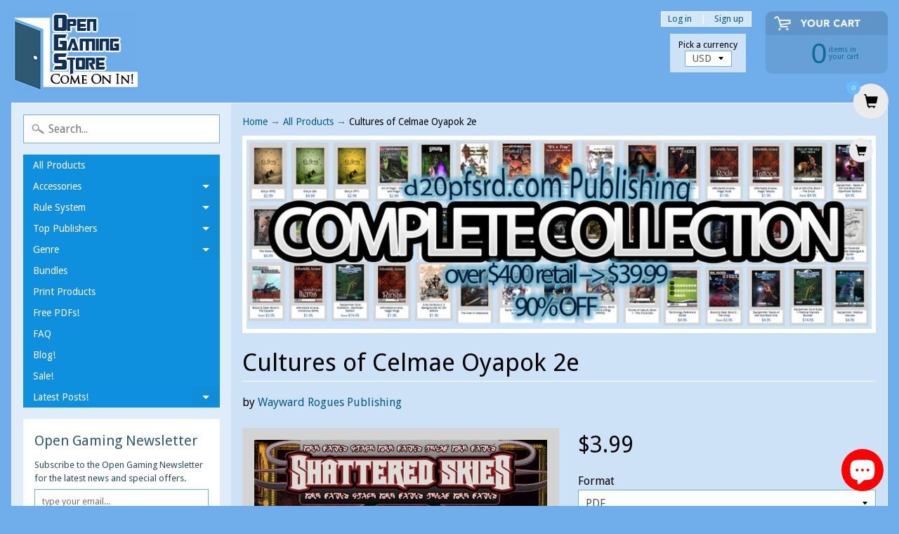

--- FILE ---
content_type: text/html; charset=utf-8
request_url: https://www.opengamingstore.com/collections/all-products/products/cultures-of-celmae-oyapok-2e
body_size: 23529
content:
<!DOCTYPE html>
<html class="no-js" lang="en">
<head>

<!-- "snippets/limespot.liquid" was not rendered, the associated app was uninstalled -->

<script type="text/javascript">
(function e(){var e=document.createElement("script");e.type="text/javascript",e.async=true,e.src="//staticw2.yotpo.com/6hvXyjQc7JLSDWJ7r4P32fnCIIaoiBJSpAJc8tVR/widget.js";var t=document.getElementsByTagName("script")[0];t.parentNode.insertBefore(e,t)})();
</script>

<script>
  (function(i,s,o,g,r,a,m){i['GoogleAnalyticsObject']=r;i[r]=i[r]||function(){
  (i[r].q=i[r].q||[]).push(arguments)},i[r].l=1*new Date();a=s.createElement(o),
  m=s.getElementsByTagName(o)[0];a.async=1;a.src=g;m.parentNode.insertBefore(a,m)
  })(window,document,'script','https://www.google-analytics.com/analytics.js','ga');

  ga('create', 'UA-88021193-1', 'auto');
  ga('send', 'pageview');

</script>

<meta charset="utf-8" />
<meta http-equiv="X-UA-Compatible" content="IE=edge,chrome=1">
<meta name="viewport" content="width=device-width, initial-scale=1.0, height=device-height, minimum-scale=1.0, user-scalable=0">
    
<!--	<meta property="og:title" content="Cultures of Celmae Oyapok 2e &ndash; Open Gaming Store" />
	<meta property="og:url" content="https://www.opengamingstore.com/products/cultures-of-celmae-oyapok-2e" />
	<meta property="og:image" content="//www.opengamingstore.com/cdn/shopifycloud/storefront/assets/no-image-2048-a2addb12_grande.gif" />  -->


    <title>
      Cultures of Celmae Oyapok 2e &ndash; Open Gaming Store
    </title>
    
    <meta name="description" content="A New Player Ancestry Compatible with Pathfinder Second Edition" />
    
    <link rel="canonical" href="https://www.opengamingstore.com/products/cultures-of-celmae-oyapok-2e" />
    
    
    <link rel="shortcut icon" type="image/x-icon" href="//www.opengamingstore.com/cdn/shop/t/29/assets/favicon.ico?2314">  
  
  

  
  
  <link href="//fonts.googleapis.com/css?family=Droid+Sans:400,700" rel="stylesheet" type="text/css" media="all" />


  

   
  

  <link rel="shortcut icon" href="//www.opengamingstore.com/cdn/shop/files/door-32_32x32.png?v=1613575936" type="image/png">

  

  <link rel="apple-touch-icon" href="//www.opengamingstore.com/cdn/shop/files/door-32_152x152.png?v=1613575936" type="image/png">
 


    <title>Cultures of Celmae Oyapok 2e | Open Gaming Store</title> 





	<meta name="description" content="A New Player Ancestry Compatible with Pathfinder Second Edition" />


<link rel="canonical" href="https://www.opengamingstore.com/products/cultures-of-celmae-oyapok-2e" /> 
<!-- /snippets/social-meta-tags.liquid -->
<meta property="og:site_name" content="Open Gaming Store">
<meta property="og:url" content="https://www.opengamingstore.com/products/cultures-of-celmae-oyapok-2e">
<meta property="og:title" content="Cultures of Celmae Oyapok 2e">
<meta property="og:type" content="product"><meta property="og:price:amount" content="3.99">
<meta property="og:price:currency" content="USD">
<meta property="og:description" content="The oyapok are relative newcomers on the world stage, though they’ve existed in isolation in their swampy homes for centuries...." /><meta property="og:image" content="http://www.opengamingstore.com/cdn/shop/products/284554_1024x1024.jpg?v=1564889510">
<meta property="og:image:secure_url" content="https://www.opengamingstore.com/cdn/shop/products/284554_1024x1024.jpg?v=1564889510">

<meta name="twitter:site" content="@">
<meta name="twitter:card" content="summary_large_image">
<meta name="twitter:title" content="Cultures of Celmae Oyapok 2e">
<meta name="twitter:description" content="A New Player Ancestry Compatible with Pathfinder Second Edition">


<link href="//www.opengamingstore.com/cdn/shop/t/29/assets/styles.scss.css?v=84158895322988235211698167064" rel="stylesheet" type="text/css" media="all" />  

<script>
  window.Sunrise = window.Sunrise || {};
  Sunrise.strings = {
    add_to_cart: "Add to Cart",
    sold_out: "Out of stock",
    unavailable: "Unavailable",
    money_format_json: "${{amount}}",
    money_format: "${{amount}}",
    money_with_currency_format_json: "${{amount}} USD",
    money_with_currency_format: "${{amount}} USD",
    shop_currency: "USD",
    locale: "en",
    locale_json: "en",
    customer_accounts_enabled: true,
    customer_logged_in: false
  };
</script>  
  
<!--[if (gt IE 9)|!(IE)]><!--><script src="//www.opengamingstore.com/cdn/shop/t/29/assets/lazysizes.js?v=11224823923325787921520477858" async="async"></script><!--<![endif]-->
<!--[if lte IE 9]><script src="//www.opengamingstore.com/cdn/shop/t/29/assets/lazysizes.js?v=11224823923325787921520477858"></script><![endif]-->

  

  
  <script src="//www.opengamingstore.com/cdn/shop/t/29/assets/vendor.js?v=76736052175140687101520477859" type="text/javascript"></script> 
  <script src="//www.opengamingstore.com/cdn/shop/t/29/assets/theme.js?v=113169488590826927451520477863" type="text/javascript"></script> 


  <!-- "snippets/buddha-megamenu.liquid" was not rendered, the associated app was uninstalled -->
  <script>window.performance && window.performance.mark && window.performance.mark('shopify.content_for_header.start');</script><meta name="google-site-verification" content="2Zm7DIpTCDY9TWWPCBn6HCTa7gmK3ZRhoEbsfy2Ng9Y">
<meta id="shopify-digital-wallet" name="shopify-digital-wallet" content="/1888152/digital_wallets/dialog">
<meta name="shopify-checkout-api-token" content="8ae0d5cee8247b091102edf9f95c4996">
<meta id="in-context-paypal-metadata" data-shop-id="1888152" data-venmo-supported="false" data-environment="production" data-locale="en_US" data-paypal-v4="true" data-currency="USD">
<link rel="alternate" hreflang="x-default" href="https://www.opengamingstore.com/products/cultures-of-celmae-oyapok-2e">
<link rel="alternate" hreflang="en" href="https://www.opengamingstore.com/products/cultures-of-celmae-oyapok-2e">
<link rel="alternate" hreflang="en-CA" href="https://www.opengamingstore.com/en-ca/products/cultures-of-celmae-oyapok-2e">
<link rel="alternate" type="application/json+oembed" href="https://www.opengamingstore.com/products/cultures-of-celmae-oyapok-2e.oembed">
<script async="async" src="/checkouts/internal/preloads.js?locale=en-US"></script>
<link rel="preconnect" href="https://shop.app" crossorigin="anonymous">
<script async="async" src="https://shop.app/checkouts/internal/preloads.js?locale=en-US&shop_id=1888152" crossorigin="anonymous"></script>
<script id="apple-pay-shop-capabilities" type="application/json">{"shopId":1888152,"countryCode":"US","currencyCode":"USD","merchantCapabilities":["supports3DS"],"merchantId":"gid:\/\/shopify\/Shop\/1888152","merchantName":"Open Gaming Store","requiredBillingContactFields":["postalAddress","email"],"requiredShippingContactFields":["postalAddress","email"],"shippingType":"shipping","supportedNetworks":["visa","masterCard","amex","discover","elo","jcb"],"total":{"type":"pending","label":"Open Gaming Store","amount":"1.00"},"shopifyPaymentsEnabled":true,"supportsSubscriptions":true}</script>
<script id="shopify-features" type="application/json">{"accessToken":"8ae0d5cee8247b091102edf9f95c4996","betas":["rich-media-storefront-analytics"],"domain":"www.opengamingstore.com","predictiveSearch":true,"shopId":1888152,"locale":"en"}</script>
<script>var Shopify = Shopify || {};
Shopify.shop = "shop-d20pfsrd-com.myshopify.com";
Shopify.locale = "en";
Shopify.currency = {"active":"USD","rate":"1.0"};
Shopify.country = "US";
Shopify.theme = {"name":"Sunrise","id":1503559689,"schema_name":"Sunrise","schema_version":"6.02.6","theme_store_id":57,"role":"main"};
Shopify.theme.handle = "null";
Shopify.theme.style = {"id":null,"handle":null};
Shopify.cdnHost = "www.opengamingstore.com/cdn";
Shopify.routes = Shopify.routes || {};
Shopify.routes.root = "/";</script>
<script type="module">!function(o){(o.Shopify=o.Shopify||{}).modules=!0}(window);</script>
<script>!function(o){function n(){var o=[];function n(){o.push(Array.prototype.slice.apply(arguments))}return n.q=o,n}var t=o.Shopify=o.Shopify||{};t.loadFeatures=n(),t.autoloadFeatures=n()}(window);</script>
<script>
  window.ShopifyPay = window.ShopifyPay || {};
  window.ShopifyPay.apiHost = "shop.app\/pay";
  window.ShopifyPay.redirectState = null;
</script>
<script id="shop-js-analytics" type="application/json">{"pageType":"product"}</script>
<script defer="defer" async type="module" src="//www.opengamingstore.com/cdn/shopifycloud/shop-js/modules/v2/client.init-shop-cart-sync_C5BV16lS.en.esm.js"></script>
<script defer="defer" async type="module" src="//www.opengamingstore.com/cdn/shopifycloud/shop-js/modules/v2/chunk.common_CygWptCX.esm.js"></script>
<script type="module">
  await import("//www.opengamingstore.com/cdn/shopifycloud/shop-js/modules/v2/client.init-shop-cart-sync_C5BV16lS.en.esm.js");
await import("//www.opengamingstore.com/cdn/shopifycloud/shop-js/modules/v2/chunk.common_CygWptCX.esm.js");

  window.Shopify.SignInWithShop?.initShopCartSync?.({"fedCMEnabled":true,"windoidEnabled":true});

</script>
<script>
  window.Shopify = window.Shopify || {};
  if (!window.Shopify.featureAssets) window.Shopify.featureAssets = {};
  window.Shopify.featureAssets['shop-js'] = {"shop-cart-sync":["modules/v2/client.shop-cart-sync_ZFArdW7E.en.esm.js","modules/v2/chunk.common_CygWptCX.esm.js"],"init-fed-cm":["modules/v2/client.init-fed-cm_CmiC4vf6.en.esm.js","modules/v2/chunk.common_CygWptCX.esm.js"],"shop-button":["modules/v2/client.shop-button_tlx5R9nI.en.esm.js","modules/v2/chunk.common_CygWptCX.esm.js"],"shop-cash-offers":["modules/v2/client.shop-cash-offers_DOA2yAJr.en.esm.js","modules/v2/chunk.common_CygWptCX.esm.js","modules/v2/chunk.modal_D71HUcav.esm.js"],"init-windoid":["modules/v2/client.init-windoid_sURxWdc1.en.esm.js","modules/v2/chunk.common_CygWptCX.esm.js"],"shop-toast-manager":["modules/v2/client.shop-toast-manager_ClPi3nE9.en.esm.js","modules/v2/chunk.common_CygWptCX.esm.js"],"init-shop-email-lookup-coordinator":["modules/v2/client.init-shop-email-lookup-coordinator_B8hsDcYM.en.esm.js","modules/v2/chunk.common_CygWptCX.esm.js"],"init-shop-cart-sync":["modules/v2/client.init-shop-cart-sync_C5BV16lS.en.esm.js","modules/v2/chunk.common_CygWptCX.esm.js"],"avatar":["modules/v2/client.avatar_BTnouDA3.en.esm.js"],"pay-button":["modules/v2/client.pay-button_FdsNuTd3.en.esm.js","modules/v2/chunk.common_CygWptCX.esm.js"],"init-customer-accounts":["modules/v2/client.init-customer-accounts_DxDtT_ad.en.esm.js","modules/v2/client.shop-login-button_C5VAVYt1.en.esm.js","modules/v2/chunk.common_CygWptCX.esm.js","modules/v2/chunk.modal_D71HUcav.esm.js"],"init-shop-for-new-customer-accounts":["modules/v2/client.init-shop-for-new-customer-accounts_ChsxoAhi.en.esm.js","modules/v2/client.shop-login-button_C5VAVYt1.en.esm.js","modules/v2/chunk.common_CygWptCX.esm.js","modules/v2/chunk.modal_D71HUcav.esm.js"],"shop-login-button":["modules/v2/client.shop-login-button_C5VAVYt1.en.esm.js","modules/v2/chunk.common_CygWptCX.esm.js","modules/v2/chunk.modal_D71HUcav.esm.js"],"init-customer-accounts-sign-up":["modules/v2/client.init-customer-accounts-sign-up_CPSyQ0Tj.en.esm.js","modules/v2/client.shop-login-button_C5VAVYt1.en.esm.js","modules/v2/chunk.common_CygWptCX.esm.js","modules/v2/chunk.modal_D71HUcav.esm.js"],"shop-follow-button":["modules/v2/client.shop-follow-button_Cva4Ekp9.en.esm.js","modules/v2/chunk.common_CygWptCX.esm.js","modules/v2/chunk.modal_D71HUcav.esm.js"],"checkout-modal":["modules/v2/client.checkout-modal_BPM8l0SH.en.esm.js","modules/v2/chunk.common_CygWptCX.esm.js","modules/v2/chunk.modal_D71HUcav.esm.js"],"lead-capture":["modules/v2/client.lead-capture_Bi8yE_yS.en.esm.js","modules/v2/chunk.common_CygWptCX.esm.js","modules/v2/chunk.modal_D71HUcav.esm.js"],"shop-login":["modules/v2/client.shop-login_D6lNrXab.en.esm.js","modules/v2/chunk.common_CygWptCX.esm.js","modules/v2/chunk.modal_D71HUcav.esm.js"],"payment-terms":["modules/v2/client.payment-terms_CZxnsJam.en.esm.js","modules/v2/chunk.common_CygWptCX.esm.js","modules/v2/chunk.modal_D71HUcav.esm.js"]};
</script>
<script>(function() {
  var isLoaded = false;
  function asyncLoad() {
    if (isLoaded) return;
    isLoaded = true;
    var urls = ["https:\/\/zooomyapps.com\/wishlist\/ZooomyOrders.js?shop=shop-d20pfsrd-com.myshopify.com"];
    for (var i = 0; i < urls.length; i++) {
      var s = document.createElement('script');
      s.type = 'text/javascript';
      s.async = true;
      s.src = urls[i];
      var x = document.getElementsByTagName('script')[0];
      x.parentNode.insertBefore(s, x);
    }
  };
  if(window.attachEvent) {
    window.attachEvent('onload', asyncLoad);
  } else {
    window.addEventListener('load', asyncLoad, false);
  }
})();</script>
<script id="__st">var __st={"a":1888152,"offset":-18000,"reqid":"87ed30a9-c43b-4c82-b40b-4dc7eeff62c1-1768597160","pageurl":"www.opengamingstore.com\/collections\/all-products\/products\/cultures-of-celmae-oyapok-2e","u":"9746ca78b227","p":"product","rtyp":"product","rid":2146789687385};</script>
<script>window.ShopifyPaypalV4VisibilityTracking = true;</script>
<script id="captcha-bootstrap">!function(){'use strict';const t='contact',e='account',n='new_comment',o=[[t,t],['blogs',n],['comments',n],[t,'customer']],c=[[e,'customer_login'],[e,'guest_login'],[e,'recover_customer_password'],[e,'create_customer']],r=t=>t.map((([t,e])=>`form[action*='/${t}']:not([data-nocaptcha='true']) input[name='form_type'][value='${e}']`)).join(','),a=t=>()=>t?[...document.querySelectorAll(t)].map((t=>t.form)):[];function s(){const t=[...o],e=r(t);return a(e)}const i='password',u='form_key',d=['recaptcha-v3-token','g-recaptcha-response','h-captcha-response',i],f=()=>{try{return window.sessionStorage}catch{return}},m='__shopify_v',_=t=>t.elements[u];function p(t,e,n=!1){try{const o=window.sessionStorage,c=JSON.parse(o.getItem(e)),{data:r}=function(t){const{data:e,action:n}=t;return t[m]||n?{data:e,action:n}:{data:t,action:n}}(c);for(const[e,n]of Object.entries(r))t.elements[e]&&(t.elements[e].value=n);n&&o.removeItem(e)}catch(o){console.error('form repopulation failed',{error:o})}}const l='form_type',E='cptcha';function T(t){t.dataset[E]=!0}const w=window,h=w.document,L='Shopify',v='ce_forms',y='captcha';let A=!1;((t,e)=>{const n=(g='f06e6c50-85a8-45c8-87d0-21a2b65856fe',I='https://cdn.shopify.com/shopifycloud/storefront-forms-hcaptcha/ce_storefront_forms_captcha_hcaptcha.v1.5.2.iife.js',D={infoText:'Protected by hCaptcha',privacyText:'Privacy',termsText:'Terms'},(t,e,n)=>{const o=w[L][v],c=o.bindForm;if(c)return c(t,g,e,D).then(n);var r;o.q.push([[t,g,e,D],n]),r=I,A||(h.body.append(Object.assign(h.createElement('script'),{id:'captcha-provider',async:!0,src:r})),A=!0)});var g,I,D;w[L]=w[L]||{},w[L][v]=w[L][v]||{},w[L][v].q=[],w[L][y]=w[L][y]||{},w[L][y].protect=function(t,e){n(t,void 0,e),T(t)},Object.freeze(w[L][y]),function(t,e,n,w,h,L){const[v,y,A,g]=function(t,e,n){const i=e?o:[],u=t?c:[],d=[...i,...u],f=r(d),m=r(i),_=r(d.filter((([t,e])=>n.includes(e))));return[a(f),a(m),a(_),s()]}(w,h,L),I=t=>{const e=t.target;return e instanceof HTMLFormElement?e:e&&e.form},D=t=>v().includes(t);t.addEventListener('submit',(t=>{const e=I(t);if(!e)return;const n=D(e)&&!e.dataset.hcaptchaBound&&!e.dataset.recaptchaBound,o=_(e),c=g().includes(e)&&(!o||!o.value);(n||c)&&t.preventDefault(),c&&!n&&(function(t){try{if(!f())return;!function(t){const e=f();if(!e)return;const n=_(t);if(!n)return;const o=n.value;o&&e.removeItem(o)}(t);const e=Array.from(Array(32),(()=>Math.random().toString(36)[2])).join('');!function(t,e){_(t)||t.append(Object.assign(document.createElement('input'),{type:'hidden',name:u})),t.elements[u].value=e}(t,e),function(t,e){const n=f();if(!n)return;const o=[...t.querySelectorAll(`input[type='${i}']`)].map((({name:t})=>t)),c=[...d,...o],r={};for(const[a,s]of new FormData(t).entries())c.includes(a)||(r[a]=s);n.setItem(e,JSON.stringify({[m]:1,action:t.action,data:r}))}(t,e)}catch(e){console.error('failed to persist form',e)}}(e),e.submit())}));const S=(t,e)=>{t&&!t.dataset[E]&&(n(t,e.some((e=>e===t))),T(t))};for(const o of['focusin','change'])t.addEventListener(o,(t=>{const e=I(t);D(e)&&S(e,y())}));const B=e.get('form_key'),M=e.get(l),P=B&&M;t.addEventListener('DOMContentLoaded',(()=>{const t=y();if(P)for(const e of t)e.elements[l].value===M&&p(e,B);[...new Set([...A(),...v().filter((t=>'true'===t.dataset.shopifyCaptcha))])].forEach((e=>S(e,t)))}))}(h,new URLSearchParams(w.location.search),n,t,e,['guest_login'])})(!0,!0)}();</script>
<script integrity="sha256-4kQ18oKyAcykRKYeNunJcIwy7WH5gtpwJnB7kiuLZ1E=" data-source-attribution="shopify.loadfeatures" defer="defer" src="//www.opengamingstore.com/cdn/shopifycloud/storefront/assets/storefront/load_feature-a0a9edcb.js" crossorigin="anonymous"></script>
<script crossorigin="anonymous" defer="defer" src="//www.opengamingstore.com/cdn/shopifycloud/storefront/assets/shopify_pay/storefront-65b4c6d7.js?v=20250812"></script>
<script data-source-attribution="shopify.dynamic_checkout.dynamic.init">var Shopify=Shopify||{};Shopify.PaymentButton=Shopify.PaymentButton||{isStorefrontPortableWallets:!0,init:function(){window.Shopify.PaymentButton.init=function(){};var t=document.createElement("script");t.src="https://www.opengamingstore.com/cdn/shopifycloud/portable-wallets/latest/portable-wallets.en.js",t.type="module",document.head.appendChild(t)}};
</script>
<script data-source-attribution="shopify.dynamic_checkout.buyer_consent">
  function portableWalletsHideBuyerConsent(e){var t=document.getElementById("shopify-buyer-consent"),n=document.getElementById("shopify-subscription-policy-button");t&&n&&(t.classList.add("hidden"),t.setAttribute("aria-hidden","true"),n.removeEventListener("click",e))}function portableWalletsShowBuyerConsent(e){var t=document.getElementById("shopify-buyer-consent"),n=document.getElementById("shopify-subscription-policy-button");t&&n&&(t.classList.remove("hidden"),t.removeAttribute("aria-hidden"),n.addEventListener("click",e))}window.Shopify?.PaymentButton&&(window.Shopify.PaymentButton.hideBuyerConsent=portableWalletsHideBuyerConsent,window.Shopify.PaymentButton.showBuyerConsent=portableWalletsShowBuyerConsent);
</script>
<script data-source-attribution="shopify.dynamic_checkout.cart.bootstrap">document.addEventListener("DOMContentLoaded",(function(){function t(){return document.querySelector("shopify-accelerated-checkout-cart, shopify-accelerated-checkout")}if(t())Shopify.PaymentButton.init();else{new MutationObserver((function(e,n){t()&&(Shopify.PaymentButton.init(),n.disconnect())})).observe(document.body,{childList:!0,subtree:!0})}}));
</script>
<script id='scb4127' type='text/javascript' async='' src='https://www.opengamingstore.com/cdn/shopifycloud/privacy-banner/storefront-banner.js'></script><link id="shopify-accelerated-checkout-styles" rel="stylesheet" media="screen" href="https://www.opengamingstore.com/cdn/shopifycloud/portable-wallets/latest/accelerated-checkout-backwards-compat.css" crossorigin="anonymous">
<style id="shopify-accelerated-checkout-cart">
        #shopify-buyer-consent {
  margin-top: 1em;
  display: inline-block;
  width: 100%;
}

#shopify-buyer-consent.hidden {
  display: none;
}

#shopify-subscription-policy-button {
  background: none;
  border: none;
  padding: 0;
  text-decoration: underline;
  font-size: inherit;
  cursor: pointer;
}

#shopify-subscription-policy-button::before {
  box-shadow: none;
}

      </style>

<script>window.performance && window.performance.mark && window.performance.mark('shopify.content_for_header.end');</script>
<!-- BEGIN app block: shopify://apps/add-to-cart-button/blocks/script-append/240c2684-721f-4128-8d32-4d6424731474 --><script>
	/**
	*	Add to cart script loader.
	*	version number: 4.0
	*	https://apps.shopify.com/add-to-cart
	*/
	(function(){
		var loadScript=function(a,b){var c=document.createElement("script");c.type="text/javascript",c.readyState?c.onreadystatechange=function(){("loaded"==c.readyState||"complete"==c.readyState)&&(c.onreadystatechange=null,b())}:c.onload=function(){b()},c.src=a,document.getElementsByTagName("head")[0].appendChild(c)};
		// Set variable to prevent the other loader from requesting the same resources
		window.addtc_button_app_block_loader = true;
		appendScriptUrl('shop-d20pfsrd-com.myshopify.com');

		// get script url and append timestamp of last change
		function appendScriptUrl(shop) {

			var timeStamp = Math.floor(Date.now() / (1000*60*1));
			var timestampUrl = 'https://www.goldendev.win/shopify/add-to-cart/shop/status/'+shop+'.js?'+timeStamp;

			loadScript(timestampUrl, function() {
				// append app script
				if (typeof addtc_settings_updated == 'undefined') {
					console.log('settings are undefined');
					addtc_settings_updated = 'default-by-script';
				}
				var scriptUrl = "https://acdn.goldendev.win/shopify/add-to-cart/js/add-to-cart-script.js?shop="+shop+"&"+addtc_settings_updated;
				loadScript(scriptUrl, function(){});
			});
		}
	})();
</script>

<!-- END app block --><!-- BEGIN app block: shopify://apps/yotpo-product-reviews/blocks/settings/eb7dfd7d-db44-4334-bc49-c893b51b36cf -->


<script type="text/javascript">
  (function e(){var e=document.createElement("script");
  e.type="text/javascript",e.async=true,
  e.src="//staticw2.yotpo.com//widget.js?lang=en";
  var t=document.getElementsByTagName("script")[0];
  t.parentNode.insertBefore(e,t)})();
</script>



  
<!-- END app block --><script src="https://cdn.shopify.com/extensions/7bc9bb47-adfa-4267-963e-cadee5096caf/inbox-1252/assets/inbox-chat-loader.js" type="text/javascript" defer="defer"></script>
<link href="https://monorail-edge.shopifysvc.com" rel="dns-prefetch">
<script>(function(){if ("sendBeacon" in navigator && "performance" in window) {try {var session_token_from_headers = performance.getEntriesByType('navigation')[0].serverTiming.find(x => x.name == '_s').description;} catch {var session_token_from_headers = undefined;}var session_cookie_matches = document.cookie.match(/_shopify_s=([^;]*)/);var session_token_from_cookie = session_cookie_matches && session_cookie_matches.length === 2 ? session_cookie_matches[1] : "";var session_token = session_token_from_headers || session_token_from_cookie || "";function handle_abandonment_event(e) {var entries = performance.getEntries().filter(function(entry) {return /monorail-edge.shopifysvc.com/.test(entry.name);});if (!window.abandonment_tracked && entries.length === 0) {window.abandonment_tracked = true;var currentMs = Date.now();var navigation_start = performance.timing.navigationStart;var payload = {shop_id: 1888152,url: window.location.href,navigation_start,duration: currentMs - navigation_start,session_token,page_type: "product"};window.navigator.sendBeacon("https://monorail-edge.shopifysvc.com/v1/produce", JSON.stringify({schema_id: "online_store_buyer_site_abandonment/1.1",payload: payload,metadata: {event_created_at_ms: currentMs,event_sent_at_ms: currentMs}}));}}window.addEventListener('pagehide', handle_abandonment_event);}}());</script>
<script id="web-pixels-manager-setup">(function e(e,d,r,n,o){if(void 0===o&&(o={}),!Boolean(null===(a=null===(i=window.Shopify)||void 0===i?void 0:i.analytics)||void 0===a?void 0:a.replayQueue)){var i,a;window.Shopify=window.Shopify||{};var t=window.Shopify;t.analytics=t.analytics||{};var s=t.analytics;s.replayQueue=[],s.publish=function(e,d,r){return s.replayQueue.push([e,d,r]),!0};try{self.performance.mark("wpm:start")}catch(e){}var l=function(){var e={modern:/Edge?\/(1{2}[4-9]|1[2-9]\d|[2-9]\d{2}|\d{4,})\.\d+(\.\d+|)|Firefox\/(1{2}[4-9]|1[2-9]\d|[2-9]\d{2}|\d{4,})\.\d+(\.\d+|)|Chrom(ium|e)\/(9{2}|\d{3,})\.\d+(\.\d+|)|(Maci|X1{2}).+ Version\/(15\.\d+|(1[6-9]|[2-9]\d|\d{3,})\.\d+)([,.]\d+|)( \(\w+\)|)( Mobile\/\w+|) Safari\/|Chrome.+OPR\/(9{2}|\d{3,})\.\d+\.\d+|(CPU[ +]OS|iPhone[ +]OS|CPU[ +]iPhone|CPU IPhone OS|CPU iPad OS)[ +]+(15[._]\d+|(1[6-9]|[2-9]\d|\d{3,})[._]\d+)([._]\d+|)|Android:?[ /-](13[3-9]|1[4-9]\d|[2-9]\d{2}|\d{4,})(\.\d+|)(\.\d+|)|Android.+Firefox\/(13[5-9]|1[4-9]\d|[2-9]\d{2}|\d{4,})\.\d+(\.\d+|)|Android.+Chrom(ium|e)\/(13[3-9]|1[4-9]\d|[2-9]\d{2}|\d{4,})\.\d+(\.\d+|)|SamsungBrowser\/([2-9]\d|\d{3,})\.\d+/,legacy:/Edge?\/(1[6-9]|[2-9]\d|\d{3,})\.\d+(\.\d+|)|Firefox\/(5[4-9]|[6-9]\d|\d{3,})\.\d+(\.\d+|)|Chrom(ium|e)\/(5[1-9]|[6-9]\d|\d{3,})\.\d+(\.\d+|)([\d.]+$|.*Safari\/(?![\d.]+ Edge\/[\d.]+$))|(Maci|X1{2}).+ Version\/(10\.\d+|(1[1-9]|[2-9]\d|\d{3,})\.\d+)([,.]\d+|)( \(\w+\)|)( Mobile\/\w+|) Safari\/|Chrome.+OPR\/(3[89]|[4-9]\d|\d{3,})\.\d+\.\d+|(CPU[ +]OS|iPhone[ +]OS|CPU[ +]iPhone|CPU IPhone OS|CPU iPad OS)[ +]+(10[._]\d+|(1[1-9]|[2-9]\d|\d{3,})[._]\d+)([._]\d+|)|Android:?[ /-](13[3-9]|1[4-9]\d|[2-9]\d{2}|\d{4,})(\.\d+|)(\.\d+|)|Mobile Safari.+OPR\/([89]\d|\d{3,})\.\d+\.\d+|Android.+Firefox\/(13[5-9]|1[4-9]\d|[2-9]\d{2}|\d{4,})\.\d+(\.\d+|)|Android.+Chrom(ium|e)\/(13[3-9]|1[4-9]\d|[2-9]\d{2}|\d{4,})\.\d+(\.\d+|)|Android.+(UC? ?Browser|UCWEB|U3)[ /]?(15\.([5-9]|\d{2,})|(1[6-9]|[2-9]\d|\d{3,})\.\d+)\.\d+|SamsungBrowser\/(5\.\d+|([6-9]|\d{2,})\.\d+)|Android.+MQ{2}Browser\/(14(\.(9|\d{2,})|)|(1[5-9]|[2-9]\d|\d{3,})(\.\d+|))(\.\d+|)|K[Aa][Ii]OS\/(3\.\d+|([4-9]|\d{2,})\.\d+)(\.\d+|)/},d=e.modern,r=e.legacy,n=navigator.userAgent;return n.match(d)?"modern":n.match(r)?"legacy":"unknown"}(),u="modern"===l?"modern":"legacy",c=(null!=n?n:{modern:"",legacy:""})[u],f=function(e){return[e.baseUrl,"/wpm","/b",e.hashVersion,"modern"===e.buildTarget?"m":"l",".js"].join("")}({baseUrl:d,hashVersion:r,buildTarget:u}),m=function(e){var d=e.version,r=e.bundleTarget,n=e.surface,o=e.pageUrl,i=e.monorailEndpoint;return{emit:function(e){var a=e.status,t=e.errorMsg,s=(new Date).getTime(),l=JSON.stringify({metadata:{event_sent_at_ms:s},events:[{schema_id:"web_pixels_manager_load/3.1",payload:{version:d,bundle_target:r,page_url:o,status:a,surface:n,error_msg:t},metadata:{event_created_at_ms:s}}]});if(!i)return console&&console.warn&&console.warn("[Web Pixels Manager] No Monorail endpoint provided, skipping logging."),!1;try{return self.navigator.sendBeacon.bind(self.navigator)(i,l)}catch(e){}var u=new XMLHttpRequest;try{return u.open("POST",i,!0),u.setRequestHeader("Content-Type","text/plain"),u.send(l),!0}catch(e){return console&&console.warn&&console.warn("[Web Pixels Manager] Got an unhandled error while logging to Monorail."),!1}}}}({version:r,bundleTarget:l,surface:e.surface,pageUrl:self.location.href,monorailEndpoint:e.monorailEndpoint});try{o.browserTarget=l,function(e){var d=e.src,r=e.async,n=void 0===r||r,o=e.onload,i=e.onerror,a=e.sri,t=e.scriptDataAttributes,s=void 0===t?{}:t,l=document.createElement("script"),u=document.querySelector("head"),c=document.querySelector("body");if(l.async=n,l.src=d,a&&(l.integrity=a,l.crossOrigin="anonymous"),s)for(var f in s)if(Object.prototype.hasOwnProperty.call(s,f))try{l.dataset[f]=s[f]}catch(e){}if(o&&l.addEventListener("load",o),i&&l.addEventListener("error",i),u)u.appendChild(l);else{if(!c)throw new Error("Did not find a head or body element to append the script");c.appendChild(l)}}({src:f,async:!0,onload:function(){if(!function(){var e,d;return Boolean(null===(d=null===(e=window.Shopify)||void 0===e?void 0:e.analytics)||void 0===d?void 0:d.initialized)}()){var d=window.webPixelsManager.init(e)||void 0;if(d){var r=window.Shopify.analytics;r.replayQueue.forEach((function(e){var r=e[0],n=e[1],o=e[2];d.publishCustomEvent(r,n,o)})),r.replayQueue=[],r.publish=d.publishCustomEvent,r.visitor=d.visitor,r.initialized=!0}}},onerror:function(){return m.emit({status:"failed",errorMsg:"".concat(f," has failed to load")})},sri:function(e){var d=/^sha384-[A-Za-z0-9+/=]+$/;return"string"==typeof e&&d.test(e)}(c)?c:"",scriptDataAttributes:o}),m.emit({status:"loading"})}catch(e){m.emit({status:"failed",errorMsg:(null==e?void 0:e.message)||"Unknown error"})}}})({shopId: 1888152,storefrontBaseUrl: "https://www.opengamingstore.com",extensionsBaseUrl: "https://extensions.shopifycdn.com/cdn/shopifycloud/web-pixels-manager",monorailEndpoint: "https://monorail-edge.shopifysvc.com/unstable/produce_batch",surface: "storefront-renderer",enabledBetaFlags: ["2dca8a86"],webPixelsConfigList: [{"id":"1209761881","configuration":"{\"yotpoStoreId\":\"6hvXyjQc7JLSDWJ7r4P32fnCIIaoiBJSpAJc8tVR\"}","eventPayloadVersion":"v1","runtimeContext":"STRICT","scriptVersion":"8bb37a256888599d9a3d57f0551d3859","type":"APP","apiClientId":70132,"privacyPurposes":["ANALYTICS","MARKETING","SALE_OF_DATA"],"dataSharingAdjustments":{"protectedCustomerApprovalScopes":["read_customer_address","read_customer_email","read_customer_name","read_customer_personal_data","read_customer_phone"]}},{"id":"603226201","configuration":"{\"config\":\"{\\\"google_tag_ids\\\":[\\\"AW-16840939549\\\",\\\"GT-MQ7Q7R5D\\\",\\\"G-4K72ZD1KM9\\\"],\\\"target_country\\\":\\\"US\\\",\\\"gtag_events\\\":[{\\\"type\\\":\\\"search\\\",\\\"action_label\\\":[\\\"AW-16840939549\\\/NsAZCNyH35UaEJ2wsd4-\\\",\\\"G-4K72ZD1KM9\\\"]},{\\\"type\\\":\\\"begin_checkout\\\",\\\"action_label\\\":[\\\"AW-16840939549\\\/01V_CNqI35UaEJ2wsd4-\\\",\\\"G-4K72ZD1KM9\\\"]},{\\\"type\\\":\\\"view_item\\\",\\\"action_label\\\":[\\\"AW-16840939549\\\/jyFCCNmH35UaEJ2wsd4-\\\",\\\"MC-84VCX6Z8L7\\\",\\\"G-4K72ZD1KM9\\\"]},{\\\"type\\\":\\\"purchase\\\",\\\"action_label\\\":[\\\"AW-16840939549\\\/4MYPCLWH35UaEJ2wsd4-\\\",\\\"MC-84VCX6Z8L7\\\",\\\"G-4K72ZD1KM9\\\"]},{\\\"type\\\":\\\"page_view\\\",\\\"action_label\\\":[\\\"AW-16840939549\\\/8_z4CLiH35UaEJ2wsd4-\\\",\\\"MC-84VCX6Z8L7\\\",\\\"G-4K72ZD1KM9\\\"]},{\\\"type\\\":\\\"add_payment_info\\\",\\\"action_label\\\":[\\\"AW-16840939549\\\/giDlCN2I35UaEJ2wsd4-\\\",\\\"G-4K72ZD1KM9\\\"]},{\\\"type\\\":\\\"add_to_cart\\\",\\\"action_label\\\":[\\\"AW-16840939549\\\/I05bCN-H35UaEJ2wsd4-\\\",\\\"G-4K72ZD1KM9\\\"]}],\\\"enable_monitoring_mode\\\":false}\"}","eventPayloadVersion":"v1","runtimeContext":"OPEN","scriptVersion":"b2a88bafab3e21179ed38636efcd8a93","type":"APP","apiClientId":1780363,"privacyPurposes":[],"dataSharingAdjustments":{"protectedCustomerApprovalScopes":["read_customer_address","read_customer_email","read_customer_name","read_customer_personal_data","read_customer_phone"]}},{"id":"57868377","eventPayloadVersion":"v1","runtimeContext":"LAX","scriptVersion":"1","type":"CUSTOM","privacyPurposes":["MARKETING"],"name":"Meta pixel (migrated)"},{"id":"shopify-app-pixel","configuration":"{}","eventPayloadVersion":"v1","runtimeContext":"STRICT","scriptVersion":"0450","apiClientId":"shopify-pixel","type":"APP","privacyPurposes":["ANALYTICS","MARKETING"]},{"id":"shopify-custom-pixel","eventPayloadVersion":"v1","runtimeContext":"LAX","scriptVersion":"0450","apiClientId":"shopify-pixel","type":"CUSTOM","privacyPurposes":["ANALYTICS","MARKETING"]}],isMerchantRequest: false,initData: {"shop":{"name":"Open Gaming Store","paymentSettings":{"currencyCode":"USD"},"myshopifyDomain":"shop-d20pfsrd-com.myshopify.com","countryCode":"US","storefrontUrl":"https:\/\/www.opengamingstore.com"},"customer":null,"cart":null,"checkout":null,"productVariants":[{"price":{"amount":3.99,"currencyCode":"USD"},"product":{"title":"Cultures of Celmae Oyapok 2e","vendor":"Wayward Rogues Publishing","id":"2146789687385","untranslatedTitle":"Cultures of Celmae Oyapok 2e","url":"\/products\/cultures-of-celmae-oyapok-2e","type":"Book"},"id":"22016041222233","image":{"src":"\/\/www.opengamingstore.com\/cdn\/shop\/products\/284554.jpg?v=1564889510"},"sku":"10240","title":"PDF \/ Pathfinder2","untranslatedTitle":"PDF \/ Pathfinder2"}],"purchasingCompany":null},},"https://www.opengamingstore.com/cdn","fcfee988w5aeb613cpc8e4bc33m6693e112",{"modern":"","legacy":""},{"shopId":"1888152","storefrontBaseUrl":"https:\/\/www.opengamingstore.com","extensionBaseUrl":"https:\/\/extensions.shopifycdn.com\/cdn\/shopifycloud\/web-pixels-manager","surface":"storefront-renderer","enabledBetaFlags":"[\"2dca8a86\"]","isMerchantRequest":"false","hashVersion":"fcfee988w5aeb613cpc8e4bc33m6693e112","publish":"custom","events":"[[\"page_viewed\",{}],[\"product_viewed\",{\"productVariant\":{\"price\":{\"amount\":3.99,\"currencyCode\":\"USD\"},\"product\":{\"title\":\"Cultures of Celmae Oyapok 2e\",\"vendor\":\"Wayward Rogues Publishing\",\"id\":\"2146789687385\",\"untranslatedTitle\":\"Cultures of Celmae Oyapok 2e\",\"url\":\"\/products\/cultures-of-celmae-oyapok-2e\",\"type\":\"Book\"},\"id\":\"22016041222233\",\"image\":{\"src\":\"\/\/www.opengamingstore.com\/cdn\/shop\/products\/284554.jpg?v=1564889510\"},\"sku\":\"10240\",\"title\":\"PDF \/ Pathfinder2\",\"untranslatedTitle\":\"PDF \/ Pathfinder2\"}}]]"});</script><script>
  window.ShopifyAnalytics = window.ShopifyAnalytics || {};
  window.ShopifyAnalytics.meta = window.ShopifyAnalytics.meta || {};
  window.ShopifyAnalytics.meta.currency = 'USD';
  var meta = {"product":{"id":2146789687385,"gid":"gid:\/\/shopify\/Product\/2146789687385","vendor":"Wayward Rogues Publishing","type":"Book","handle":"cultures-of-celmae-oyapok-2e","variants":[{"id":22016041222233,"price":399,"name":"Cultures of Celmae Oyapok 2e - PDF \/ Pathfinder2","public_title":"PDF \/ Pathfinder2","sku":"10240"}],"remote":false},"page":{"pageType":"product","resourceType":"product","resourceId":2146789687385,"requestId":"87ed30a9-c43b-4c82-b40b-4dc7eeff62c1-1768597160"},"remoteProductsEnabled":true};
  for (var attr in meta) {
    window.ShopifyAnalytics.meta[attr] = meta[attr];
  }
</script>
<script class="analytics">
  (function () {
    var customDocumentWrite = function(content) {
      var jquery = null;

      if (window.jQuery) {
        jquery = window.jQuery;
      } else if (window.Checkout && window.Checkout.$) {
        jquery = window.Checkout.$;
      }

      if (jquery) {
        jquery('body').append(content);
      }
    };

    var hasLoggedConversion = function(token) {
      if (token) {
        return document.cookie.indexOf('loggedConversion=' + token) !== -1;
      }
      return false;
    }

    var setCookieIfConversion = function(token) {
      if (token) {
        var twoMonthsFromNow = new Date(Date.now());
        twoMonthsFromNow.setMonth(twoMonthsFromNow.getMonth() + 2);

        document.cookie = 'loggedConversion=' + token + '; expires=' + twoMonthsFromNow;
      }
    }

    var trekkie = window.ShopifyAnalytics.lib = window.trekkie = window.trekkie || [];
    if (trekkie.integrations) {
      return;
    }
    trekkie.methods = [
      'identify',
      'page',
      'ready',
      'track',
      'trackForm',
      'trackLink'
    ];
    trekkie.factory = function(method) {
      return function() {
        var args = Array.prototype.slice.call(arguments);
        args.unshift(method);
        trekkie.push(args);
        return trekkie;
      };
    };
    for (var i = 0; i < trekkie.methods.length; i++) {
      var key = trekkie.methods[i];
      trekkie[key] = trekkie.factory(key);
    }
    trekkie.load = function(config) {
      trekkie.config = config || {};
      trekkie.config.initialDocumentCookie = document.cookie;
      var first = document.getElementsByTagName('script')[0];
      var script = document.createElement('script');
      script.type = 'text/javascript';
      script.onerror = function(e) {
        var scriptFallback = document.createElement('script');
        scriptFallback.type = 'text/javascript';
        scriptFallback.onerror = function(error) {
                var Monorail = {
      produce: function produce(monorailDomain, schemaId, payload) {
        var currentMs = new Date().getTime();
        var event = {
          schema_id: schemaId,
          payload: payload,
          metadata: {
            event_created_at_ms: currentMs,
            event_sent_at_ms: currentMs
          }
        };
        return Monorail.sendRequest("https://" + monorailDomain + "/v1/produce", JSON.stringify(event));
      },
      sendRequest: function sendRequest(endpointUrl, payload) {
        // Try the sendBeacon API
        if (window && window.navigator && typeof window.navigator.sendBeacon === 'function' && typeof window.Blob === 'function' && !Monorail.isIos12()) {
          var blobData = new window.Blob([payload], {
            type: 'text/plain'
          });

          if (window.navigator.sendBeacon(endpointUrl, blobData)) {
            return true;
          } // sendBeacon was not successful

        } // XHR beacon

        var xhr = new XMLHttpRequest();

        try {
          xhr.open('POST', endpointUrl);
          xhr.setRequestHeader('Content-Type', 'text/plain');
          xhr.send(payload);
        } catch (e) {
          console.log(e);
        }

        return false;
      },
      isIos12: function isIos12() {
        return window.navigator.userAgent.lastIndexOf('iPhone; CPU iPhone OS 12_') !== -1 || window.navigator.userAgent.lastIndexOf('iPad; CPU OS 12_') !== -1;
      }
    };
    Monorail.produce('monorail-edge.shopifysvc.com',
      'trekkie_storefront_load_errors/1.1',
      {shop_id: 1888152,
      theme_id: 1503559689,
      app_name: "storefront",
      context_url: window.location.href,
      source_url: "//www.opengamingstore.com/cdn/s/trekkie.storefront.cd680fe47e6c39ca5d5df5f0a32d569bc48c0f27.min.js"});

        };
        scriptFallback.async = true;
        scriptFallback.src = '//www.opengamingstore.com/cdn/s/trekkie.storefront.cd680fe47e6c39ca5d5df5f0a32d569bc48c0f27.min.js';
        first.parentNode.insertBefore(scriptFallback, first);
      };
      script.async = true;
      script.src = '//www.opengamingstore.com/cdn/s/trekkie.storefront.cd680fe47e6c39ca5d5df5f0a32d569bc48c0f27.min.js';
      first.parentNode.insertBefore(script, first);
    };
    trekkie.load(
      {"Trekkie":{"appName":"storefront","development":false,"defaultAttributes":{"shopId":1888152,"isMerchantRequest":null,"themeId":1503559689,"themeCityHash":"2226523553390599155","contentLanguage":"en","currency":"USD","eventMetadataId":"51030404-ebc9-4442-992f-7f6071f9f9b7"},"isServerSideCookieWritingEnabled":true,"monorailRegion":"shop_domain","enabledBetaFlags":["65f19447"]},"Session Attribution":{},"S2S":{"facebookCapiEnabled":false,"source":"trekkie-storefront-renderer","apiClientId":580111}}
    );

    var loaded = false;
    trekkie.ready(function() {
      if (loaded) return;
      loaded = true;

      window.ShopifyAnalytics.lib = window.trekkie;

      var originalDocumentWrite = document.write;
      document.write = customDocumentWrite;
      try { window.ShopifyAnalytics.merchantGoogleAnalytics.call(this); } catch(error) {};
      document.write = originalDocumentWrite;

      window.ShopifyAnalytics.lib.page(null,{"pageType":"product","resourceType":"product","resourceId":2146789687385,"requestId":"87ed30a9-c43b-4c82-b40b-4dc7eeff62c1-1768597160","shopifyEmitted":true});

      var match = window.location.pathname.match(/checkouts\/(.+)\/(thank_you|post_purchase)/)
      var token = match? match[1]: undefined;
      if (!hasLoggedConversion(token)) {
        setCookieIfConversion(token);
        window.ShopifyAnalytics.lib.track("Viewed Product",{"currency":"USD","variantId":22016041222233,"productId":2146789687385,"productGid":"gid:\/\/shopify\/Product\/2146789687385","name":"Cultures of Celmae Oyapok 2e - PDF \/ Pathfinder2","price":"3.99","sku":"10240","brand":"Wayward Rogues Publishing","variant":"PDF \/ Pathfinder2","category":"Book","nonInteraction":true,"remote":false},undefined,undefined,{"shopifyEmitted":true});
      window.ShopifyAnalytics.lib.track("monorail:\/\/trekkie_storefront_viewed_product\/1.1",{"currency":"USD","variantId":22016041222233,"productId":2146789687385,"productGid":"gid:\/\/shopify\/Product\/2146789687385","name":"Cultures of Celmae Oyapok 2e - PDF \/ Pathfinder2","price":"3.99","sku":"10240","brand":"Wayward Rogues Publishing","variant":"PDF \/ Pathfinder2","category":"Book","nonInteraction":true,"remote":false,"referer":"https:\/\/www.opengamingstore.com\/collections\/all-products\/products\/cultures-of-celmae-oyapok-2e"});
      }
    });


        var eventsListenerScript = document.createElement('script');
        eventsListenerScript.async = true;
        eventsListenerScript.src = "//www.opengamingstore.com/cdn/shopifycloud/storefront/assets/shop_events_listener-3da45d37.js";
        document.getElementsByTagName('head')[0].appendChild(eventsListenerScript);

})();</script>
  <script>
  if (!window.ga || (window.ga && typeof window.ga !== 'function')) {
    window.ga = function ga() {
      (window.ga.q = window.ga.q || []).push(arguments);
      if (window.Shopify && window.Shopify.analytics && typeof window.Shopify.analytics.publish === 'function') {
        window.Shopify.analytics.publish("ga_stub_called", {}, {sendTo: "google_osp_migration"});
      }
      console.error("Shopify's Google Analytics stub called with:", Array.from(arguments), "\nSee https://help.shopify.com/manual/promoting-marketing/pixels/pixel-migration#google for more information.");
    };
    if (window.Shopify && window.Shopify.analytics && typeof window.Shopify.analytics.publish === 'function') {
      window.Shopify.analytics.publish("ga_stub_initialized", {}, {sendTo: "google_osp_migration"});
    }
  }
</script>
<script
  defer
  src="https://www.opengamingstore.com/cdn/shopifycloud/perf-kit/shopify-perf-kit-3.0.4.min.js"
  data-application="storefront-renderer"
  data-shop-id="1888152"
  data-render-region="gcp-us-central1"
  data-page-type="product"
  data-theme-instance-id="1503559689"
  data-theme-name="Sunrise"
  data-theme-version="6.02.6"
  data-monorail-region="shop_domain"
  data-resource-timing-sampling-rate="10"
  data-shs="true"
  data-shs-beacon="true"
  data-shs-export-with-fetch="true"
  data-shs-logs-sample-rate="1"
  data-shs-beacon-endpoint="https://www.opengamingstore.com/api/collect"
></script>
</head>

<body id="product" data-curr-format="${{amount}}" data-shop-currency="USD">
  
  <div id="site-wrap">
    <header id="header" class="clearfix" role="banner">  
      <div id="shopify-section-header" class="shopify-section"><style>
#header .logo.img-logo a{max-width:350px;display:inline-block;line-height:1;vertical-align:bottom;} 
#header .logo.img-logo,#header .logo.img-logo h1{font-size:1em;}
.logo.textonly h1,.logo.textonly a{font-size:20px;line-height:1;} 
.logo.textonly a{display:inline-block;}
.top-menu a{font-size:13px;}
.logo.show-header-text{text-align:right;overflow:hidden;}
.logo.show-header-text .logo-wrap{float:left;text-align:left;width:auto;max-width:50%;}
.logo.show-header-text img{max-height:200px;}
.header-text{width:50%;max-width:50%;display:inline-block;padding:10px;text-align:right;}
.header-text p{color:#ffffff;margin:0;font-size:14px;line-height:1.2;}
.flexbox.flexwrap .logo.show-header-text,
.no-js .logo.show-header-text{display:flex;align-items:center;justify-content:center;}
.flexbox.flexwrap .logo.show-header-text .header-text,
.no-js .logo.show-header-text .header-text{max-width:100%;flex:1 1 auto;}
#header .announcement-bar{margin:1em 0 1em 0;border-radius:20px;line-height:1;background:#005c8c;color:#ffffff;padding:10px;font-size:16px;width:100%;}
#header .announcement-bar a{color:#ffffff;}
@media (min-width: 30em){
.header-text p{font-size:17px;}
}
@media (max-width: 30em){
#header .announcement-bar{display:none;}
}
@media (min-width: 50em){
.header-text{text-align:center;}
.logo.textonly h1,.logo.textonly a{font-size:36px;}
.logo.textonly a{display:inline-block;padding:0.15em 0;}
}
</style>

<div class="row clearfix">
  <div class="logo img-logo">
      
    <div class='logo-wrap'>
    <a class="newfont" href="/" title="Open Gaming Store">
    
      
      <img src="//www.opengamingstore.com/cdn/shop/files/logo_43cbe71c-f0c8-453a-a695-2c8a24bb1304_350x.png?v=1613575398"
      srcset="//www.opengamingstore.com/cdn/shop/files/logo_43cbe71c-f0c8-453a-a695-2c8a24bb1304_350x.png?v=1613575398 1x, //www.opengamingstore.com/cdn/shop/files/logo_43cbe71c-f0c8-453a-a695-2c8a24bb1304_350x@2x.png?v=1613575398 2x"
      alt="Open Gaming Store"
      itemprop="logo">
    
    </a>
    </div>  
    
  </div>

  
    <div class="login-top hide-mobile">
      
        <a href="/account/login">Log in</a> | <a href="/account/register">Sign up</a>
                  
    </div>
             

  <div class="cart-info hide-mobile">
    <a href="/cart"><em>0</em> <span>items in your cart</span></a>
  </div>
</div>


  












<nav class="off-canvas-navigation show-mobile newfont js">
  <a href="#menu" class="menu-button"><svg xmlns="http://www.w3.org/2000/svg" width="24" height="24" viewBox="0 0 24 24"><path d="M24 6h-24v-4h24v4zm0 4h-24v4h24v-4zm0 8h-24v4h24v-4z"/></svg><span> Menu</span></a>         
  
    <a href="/account" class="menu-user"><svg xmlns="http://www.w3.org/2000/svg" width="24" height="24" viewBox="0 0 24 24"><path d="M20.822 18.096c-3.439-.794-6.64-1.49-5.09-4.418 4.72-8.912 1.251-13.678-3.732-13.678-5.082 0-8.464 4.949-3.732 13.678 1.597 2.945-1.725 3.641-5.09 4.418-3.073.71-3.188 2.236-3.178 4.904l.004 1h23.99l.004-.969c.012-2.688-.092-4.222-3.176-4.935z"/></svg><span> Account</span></a>        
  
  <a href="/cart" class="menu-cart"><svg xmlns="http://www.w3.org/2000/svg" width="24" height="24" viewBox="0 0 24 24"><path d="M10 19.5c0 .829-.672 1.5-1.5 1.5s-1.5-.671-1.5-1.5c0-.828.672-1.5 1.5-1.5s1.5.672 1.5 1.5zm3.5-1.5c-.828 0-1.5.671-1.5 1.5s.672 1.5 1.5 1.5 1.5-.671 1.5-1.5c0-.828-.672-1.5-1.5-1.5zm1.336-5l1.977-7h-16.813l2.938 7h11.898zm4.969-10l-3.432 12h-12.597l.839 2h13.239l3.474-12h1.929l.743-2h-4.195z"/></svg> <span> Cart</span></a>  
  <a href="/search" class="menu-search"><svg xmlns="http://www.w3.org/2000/svg" width="24" height="24" viewBox="0 0 24 24"><path d="M23.111 20.058l-4.977-4.977c.965-1.52 1.523-3.322 1.523-5.251 0-5.42-4.409-9.83-9.829-9.83-5.42 0-9.828 4.41-9.828 9.83s4.408 9.83 9.829 9.83c1.834 0 3.552-.505 5.022-1.383l5.021 5.021c2.144 2.141 5.384-1.096 3.239-3.24zm-20.064-10.228c0-3.739 3.043-6.782 6.782-6.782s6.782 3.042 6.782 6.782-3.043 6.782-6.782 6.782-6.782-3.043-6.782-6.782zm2.01-1.764c1.984-4.599 8.664-4.066 9.922.749-2.534-2.974-6.993-3.294-9.922-.749z"/></svg></a>
  
    <a href="#currency" class="menu-currency"><span>USD</span></a>
  
</nav> 


</div>
      
<div class="curr-switcher js">
<label for="currencies">Pick a currency</label>
<select id="currencies" name="currencies">
  
  
  <option value="USD">USD</option>
  
    
    <option value="GBP">GBP</option>
    
  
    
    <option value="CAD">CAD</option>
    
  
    
  
    
    <option value="EUR">EUR</option>
    
  
</select>
<span class="close-currency-box">X</span>
</div>

    </header>

    <div id="content">
      <div id="shopify-section-sidebar" class="shopify-section">
<style>
  #side-menu a.newfont{font-size:14px;}
</style>
<section role="complementary" id="sidebar" data-menuchosen="sidebar" data-section-id="sidebar" data-section-type="sidebar" data-keep-open="true">
  <nav id="menu" role="navigation" aria-labelledby="Side menu">
    <form role="search" method="get" action="/search" class="search-form">
      <fieldset>
      <input type="text" placeholder="Search..." name="q" id="search-input">
      <button type="submit" class="button">Search</button>
      </fieldset>
    </form>          

    <ul id="side-menu">
    



   <div class="original-menu">
      
        <li class="">
          <a class="newfont" href="/collections/all-products">All Products</a>
          
        </li> 
      
        <li class="has-sub level-1 original-li">
          <a class="newfont top-link" href="/collections/accessories">Accessories<button class="dropdown-toggle" aria-haspopup="true" aria-expanded="false"><span class="screen-reader-text">Expand child menu</span></button></a>
          
            <ul class="animated">
              
                <li class="">
                  <a class="" href="/collections/maps-battlemaps">Maps and Battlemats</a>
                  
                </li>
              
                <li class="">
                  <a class="" href="/collections/cards">Cards &amp; Related Products</a>
                  
                </li>
              
                <li class="has-sub level-2">
                  <a class=" top-link" href="/collections/dice">Dice &amp; Related Products<button class="dropdown-toggle" aria-haspopup="true" aria-expanded="false"><span class="screen-reader-text">Expand child menu</span></button></a>
                   
                    <ul>
                    
                      <li>
                        <a href="/collections/dice-bags">Dice Bags</a>
                      </li>
                    
                      <li>
                        <a href="/collections/dice-towers-jails-and-boxes">Dice Towers, Jails, and Boxes</a>
                      </li>
                    
                      <li>
                        <a href="/collections/playmats">Playmats</a>
                      </li>
                    
                    </ul>
                  
                </li>
              
                <li class="has-sub level-2">
                  <a class=" top-link" href="/collections/apparel">Apparel<button class="dropdown-toggle" aria-haspopup="true" aria-expanded="false"><span class="screen-reader-text">Expand child menu</span></button></a>
                   
                    <ul>
                    
                      <li>
                        <a href="/collections/shirts-hoodies">Shirts &amp; Hoodies</a>
                      </li>
                    
                      <li>
                        <a href="/collections/pins-and-patches">Pins and Patches</a>
                      </li>
                    
                    </ul>
                  
                </li>
              
                <li class="">
                  <a class="" href="/collections/board-card-games">Board Games</a>
                  
                </li>
              
                <li class="">
                  <a class="" href="/collections/drinkware">Drinkware</a>
                  
                </li>
              
                <li class="">
                  <a class="" href="/collections/miniatures-and-miniature-accessories">Miniatures and 3d Accessories</a>
                  
                </li>
              
                <li class="">
                  <a class="" href="/collections/paint-and-miniature-painting-supplies">Paint and Miniature Painting Supplies</a>
                  
                </li>
              
                <li class="">
                  <a class="" href="/collections/gaming-spreadsheets">Spreadsheets</a>
                  
                </li>
              
                <li class="">
                  <a class="" href="/collections/stickers-and-labels">Stickers, Labels, and Pins</a>
                  
                </li>
              
                <li class="">
                  <a class="" href="/collections/jewelry">Jewelry &amp; Jewelry Related</a>
                  
                </li>
              
            </ul>
          
        </li> 
      
        <li class="has-sub level-1 original-li">
          <a class="newfont top-link" href="/pages/rule-systems">Rule System<button class="dropdown-toggle" aria-haspopup="true" aria-expanded="false"><span class="screen-reader-text">Expand child menu</span></button></a>
          
            <ul class="animated">
              
                <li class="">
                  <a class="" href="/collections/5th-edition">Dungeons &amp; Dragons (D&amp;D) 5th Edition (5e)</a>
                  
                </li>
              
                <li class="">
                  <a class="" href="/collections/d20-ogl">Dungeons &amp; Dragons (D&amp;D) 3rd Edition (or older)</a>
                  
                </li>
              
                <li class="">
                  <a class="" href="/collections/pathfinder">Pathfinder RPG 1e</a>
                  
                </li>
              
                <li class="">
                  <a class="" href="/collections/pathfinder-2nd-edition-pf2e">Pathfinder RPG 2e</a>
                  
                </li>
              
                <li class="">
                  <a class="" href="/collections/starfinder">Starfinder</a>
                  
                </li>
              
                <li class="">
                  <a class="" href="/collections/13th-age">13th Age</a>
                  
                </li>
              
                <li class="">
                  <a class="" href="/collections/besm">BESM</a>
                  
                </li>
              
                <li class="">
                  <a class="" href="/collections/castles-crusades">Castles &amp; Crusades</a>
                  
                </li>
              
                <li class="">
                  <a class="" href="/collections/conan-rpg">Conan</a>
                  
                </li>
              
                <li class="">
                  <a class="" href="/collections/cowboy-bebop-ttrpg">Cowboy Bebop TTRPG</a>
                  
                </li>
              
                <li class="">
                  <a class="" href="/collections/cyberpunk">Cyberpunk</a>
                  
                </li>
              
                <li class="">
                  <a class="" href="/collections/cypher-system-rpg">Cypher System</a>
                  
                </li>
              
                <li class="">
                  <a class="" href="/collections/dark-souls-rpg">Dark Souls RPG</a>
                  
                </li>
              
                <li class="">
                  <a class="" href="/collections/delta-green">Delta Green</a>
                  
                </li>
              
                <li class="">
                  <a class="" href="/collections/doctor-who-rpg">Doctor Who RPG</a>
                  
                </li>
              
                <li class="">
                  <a class="" href="/collections/dune-rpg">Dune RPG</a>
                  
                </li>
              
                <li class="">
                  <a class="" href="/collections/dungeon-crawl-classics">Dungeon Crawl Classics</a>
                  
                </li>
              
                <li class="">
                  <a class="" href="/collections/everyday-heroes">Everyday Heroes</a>
                  
                </li>
              
                <li class="">
                  <a class="" href="/collections/fading-suns-rpg">Fading Suns RPG</a>
                  
                </li>
              
                <li class="">
                  <a class="" href="/collections/fate">Fate</a>
                  
                </li>
              
                <li class="">
                  <a class="" href="/collections/genesys">Genesys</a>
                  
                </li>
              
                <li class="">
                  <a class="" href="/collections/heroquest">HeroQuest</a>
                  
                </li>
              
                <li class="">
                  <a class="" href="/collections/humblewood">HumbleWood</a>
                  
                </li>
              
                <li class="">
                  <a class="" href="/collections/lamentations-of-the-flame-princess">Lamentations of the Flame Princess</a>
                  
                </li>
              
                <li class="">
                  <a class="" href="/collections/legend-of-the-five-rings-rpg">Legend of the Five Rings</a>
                  
                </li>
              
                <li class="">
                  <a class="" href="/collections/mork-borg">Mork Borg</a>
                  
                </li>
              
                <li class="">
                  <a class="" href="/collections/mutants-and-masterminds">Mutants and Masterminds</a>
                  
                </li>
              
                <li class="">
                  <a class="" href="/collections/my-little-pony-rpg">My Little Pony RPG</a>
                  
                </li>
              
                <li class="">
                  <a class="" href="/collections/old-school-essentials">Old School Essentials</a>
                  
                </li>
              
                <li class="">
                  <a class="" href="/collections/palladium-fantasy-rpg">Palladium Fantasy RPG</a>
                  
                </li>
              
                <li class="">
                  <a class="" href="/collections/paranoia">Paranoia</a>
                  
                </li>
              
                <li class="">
                  <a class="" href="/collections/power-rangers-rpg">Power Rangers RPG</a>
                  
                </li>
              
                <li class="">
                  <a class="" href="/collections/root">Root</a>
                  
                </li>
              
                <li class="">
                  <a class="" href="/collections/runequest">RuneQuest</a>
                  
                </li>
              
                <li class="">
                  <a class="" href="/collections/savage-worlds-1">Savage Worlds</a>
                  
                </li>
              
                <li class="">
                  <a class="" href="/collections/sentinels-of-earth-prime">Sentinels of Earth-Prime</a>
                  
                </li>
              
                <li class="">
                  <a class="" href="/collections/shadowrun">Shadowrun</a>
                  
                </li>
              
                <li class="">
                  <a class="" href="/collections/star-trek-adventures-roleplaying-game">Star Trek Adventures Roleplaying Game</a>
                  
                </li>
              
                <li class="">
                  <a class="" href="/collections/swords-and-wizardry">Swords &amp; Wizardry</a>
                  
                </li>
              
                <li class="">
                  <a class="" href="/collections/tales-from-the-loop">Tales from the Loop</a>
                  
                </li>
              
                <li class="">
                  <a class="" href="/collections/traveller">Traveller</a>
                  
                </li>
              
                <li class="">
                  <a class="" href="/collections/vampire-the-masquerade-5th-edition">Vampire The Masquerade: 5th Edition</a>
                  
                </li>
              
            </ul>
          
        </li> 
      
        <li class="has-sub level-1 original-li">
          <a class="newfont top-link" href="/collections/by-publisher">Top Publishers<button class="dropdown-toggle" aria-haspopup="true" aria-expanded="false"><span class="screen-reader-text">Expand child menu</span></button></a>
          
            <ul class="animated">
              
                <li class="">
                  <a class="" href="/collections/d20pfsrd-com-publishing">d20pfsrd.com Publishing</a>
                  
                </li>
              
                <li class="">
                  <a class="" href="/collections/rogue-genius-games">Rogue Genius Games</a>
                  
                </li>
              
                <li class="">
                  <a class="" href="/collections/legendary-games">Legendary Games</a>
                  
                </li>
              
                <li class="">
                  <a class="" href="/collections/samurai-sheepdog">Samurai Sheepdog</a>
                  
                </li>
              
                <li class="">
                  <a class="" href="/collections/drop-dead-studios">Drop Dead Studios</a>
                  
                </li>
              
                <li class="">
                  <a class="" href="/collections/total-party-kill-games">Total Party Kill Games</a>
                  
                </li>
              
                <li class="">
                  <a class="" href="/collections/jon-brazer-enterprises">Jon Brazer Enterprises</a>
                  
                </li>
              
                <li class="">
                  <a class="" href="/collections/dreamscarred-press">Dreamscarred Press</a>
                  
                </li>
              
                <li class="">
                  <a class="" href="/collections/rite-publishing">Rite Publishing</a>
                  
                </li>
              
                <li class="">
                  <a class="" href="/pages/all-publishers">All Publishers</a>
                  
                </li>
              
            </ul>
          
        </li> 
      
        <li class="has-sub level-1 original-li">
          <a class="newfont top-link" href="/pages/by-genre">Genre<button class="dropdown-toggle" aria-haspopup="true" aria-expanded="false"><span class="screen-reader-text">Expand child menu</span></button></a>
          
            <ul class="animated">
              
                <li class="">
                  <a class="" href="/collections/all-products/Fantasy">Fantasy</a>
                  
                </li>
              
                <li class="">
                  <a class="" href="/collections/all-products/Horror">Horror</a>
                  
                </li>
              
                <li class="">
                  <a class="" href="/collections/all-products/Modern">Modern</a>
                  
                </li>
              
                <li class="">
                  <a class="" href="/collections/all-products/Sci-Fi">Sci-Fi</a>
                  
                </li>
              
                <li class="">
                  <a class="" href="/collections/all-products/Superhero">Superhero</a>
                  
                </li>
              
            </ul>
          
        </li> 
      
        <li class="">
          <a class="newfont" href="/collections/bundle-deals-1">Bundles</a>
          
        </li> 
      
        <li class="">
          <a class="newfont" href="/collections/physical-products">Print Products</a>
          
        </li> 
      
        <li class="">
          <a class="newfont" href="/collections/bonus">Free PDFs!</a>
          
        </li> 
      
        <li class="">
          <a class="newfont" href="/pages/faq">FAQ</a>
          
        </li> 
      
        <li class="">
          <a class="newfont" href="/blogs/news">Blog!</a>
          
        </li> 
      
        <li class="">
          <a class="newfont" href="/collections/on-sale">Sale!</a>
          
        </li> 
      
   </div>

<div class='side-menu-mobile hide show-mobile'></div>








          
             

    
<li class="has-sub latest-posts">
        <a href="/blogs/news" class="top-link newfont">Latest Posts!<button class="dropdown-toggle" aria-haspopup="true" aria-expanded="false"><span class="screen-reader-text">Expand child menu</span></button></a>
        <ul id="side-posts">
          
            
              <li>
                <a class="article-link" href="/blogs/news/last-minute-digital-rpg-gifts-instant-downloads-for-holiday-gamers">
                  <strong>Last-Minute Digital RPG Gifts: Instant Downloads for Holiday Gamers</strong>
                  <span>Running Out of Time? Digital RPG Gifts Deliver Instantly! It's December 20th and you still...</span>
                </a>
              </li>
            
              <li>
                <a class="article-link" href="/blogs/news/the-ultimate-guide-to-buying-rpg-dice-materials-styles-what-to-choose">
                  <strong>The Ultimate Guide to Buying RPG Dice: Materials, Styles &amp; What to Choose</strong>
                  <span>Everything You Need to Know About RPG DiceDice are the heart of tabletop roleplaying games....</span>
                </a>
              </li>
            
              <li>
                <a class="article-link" href="/blogs/news/getting-started-with-pathfinder-rpg-a-complete-beginners-guide">
                  <strong>Getting Started with Pathfinder RPG: A Complete Beginner&#39;s Guide</strong>
                  <span>Welcome to Pathfinder! So you want to start playing Pathfinder? Excellent choice! Pathfinder is one...</span>
                </a>
              </li>
            
              <li>
                <a class="article-link" href="/blogs/news/the-ultimate-tabletop-rpg-gift-guide-for-2025-holidays">
                  <strong>The Ultimate Tabletop RPG Gift Guide for 2025 Holidays</strong>
                  <span>The Perfect Gifts for Every Tabletop Gamer The holidays are here, and if you're shopping...</span>
                </a>
              </li>
            
              <li>
                <a class="article-link" href="/blogs/news/52-in-52-preorder">
                  <strong>What is 52-IN-52?</strong>
                  <span>52-in-52! Got questions? So, What Is This Thing? Here’s the short version: Owen KC Stephens (Rogue...</span>
                </a>
              </li>
            
          
        </ul>
      </li>
    

    </ul>         
  </nav>

  

  
  <aside class="subscribe-form">
     <h3>Open Gaming Newsletter</h3>
     
     
    
     
        
        <form class="newsletter" action="//d20pfsrd.us5.list-manage.com/subscribe/post?u=d789c903161d65fb25d684a53&amp;id=fe193ee74f" method="post">
           
              <p>Subscribe to the Open Gaming Newsletter for the latest news and special offers.</p>
           
           <fieldset>
           <input type="email" placeholder="type your email..." class="required email input-text" name="EMAIL">
           <button type="submit" class="button">Subscribe</button>
           </fieldset>
        </form>    
      
  </aside>   
   

   <aside class="top-sellers">
      <h3>Latest Dice!</h3>
      <ul>
        
          
            <li>
              <a href="/products/yellow-translucent-dice-7-piece-set" title="Yellow Translucent Dice - 7 Piece Set">
                
                 <span class="small-thumb">
                  <img class="thumb-image lazyload blur-up js" data-src="//www.opengamingstore.com/cdn/shop/files/DSC06902_60x60@2x.jpg?v=1768452119" alt="Yellow Translucent Dice - 7 Piece Set" />
                  <noscript>
        		    <img class="thumb-image" src="//www.opengamingstore.com/cdn/shop/files/DSC06902_60x60@2x.jpg?v=1768452119" alt="" />
      			  </noscript>
                </span>
                <span class="top-title">
                  Yellow Translucent Dice - 7 Piece Set
                  <i>
                    
                      
                        <span class=price-money>$7.95</span>
                      
                                
                  </i>
                </span>
              </a>
            </li>
          
            <li>
              <a href="/products/black-metal-d100-w-red-and-blue-numbers-dungeons-and-dragons-rpg" title="Black* Metal d100 w/ Red and Blue Numbers Dungeons and Dragons RPG">
                
                 <span class="small-thumb">
                  <img class="thumb-image lazyload blur-up js" data-src="//www.opengamingstore.com/cdn/shop/files/f296364496.jpg.640x640_60x60@2x.jpg?v=1768410886" alt="Black* Metal d100 w/ Red and Blue Numbers Dungeons and Dragons RPG" />
                  <noscript>
        		    <img class="thumb-image" src="//www.opengamingstore.com/cdn/shop/files/f296364496.jpg.640x640_60x60@2x.jpg?v=1768410886" alt="" />
      			  </noscript>
                </span>
                <span class="top-title">
                  Black* Metal d100 w/ Red and Blue Numbers Dungeons and Dragons RPG
                  <i>
                    
                      
                        <span class=price-money>$26.99</span>
                      
                                
                  </i>
                </span>
              </a>
            </li>
          
            <li>
              <a href="/products/gold-d2-coin-shaped-like-d20-solid-gold-color" title="Gold d2 Coin Shaped like d20 Solid Gold Color">
                
                 <span class="small-thumb">
                  <img class="thumb-image lazyload blur-up js" data-src="//www.opengamingstore.com/cdn/shop/files/DSC_0663_e5b425fe-8e4d-4b09-8458-2d0c0c4599ac_60x60@2x.jpg?v=1768410886" alt="Gold d2 Coin Shaped like d20 Solid Gold Color" />
                  <noscript>
        		    <img class="thumb-image" src="//www.opengamingstore.com/cdn/shop/files/DSC_0663_e5b425fe-8e4d-4b09-8458-2d0c0c4599ac_60x60@2x.jpg?v=1768410886" alt="" />
      			  </noscript>
                </span>
                <span class="top-title">
                  Gold d2 Coin Shaped like d20 Solid Gold Color
                  <i>
                    
                      
                        <span class=price-money>$3.99</span>
                      
                                
                  </i>
                </span>
              </a>
            </li>
          
            <li>
              <a href="/products/gold-d2-coin-shaped-like-d20-solid-w-green-enamel-color" title="Gold d2 Coin Shaped like d20 Solid w/Green Enamel Color">
                
                 <span class="small-thumb">
                  <img class="thumb-image lazyload blur-up js" data-src="//www.opengamingstore.com/cdn/shop/files/DSC_0661_f0316d29-c369-4e03-930e-537164c39bad_60x60@2x.jpg?v=1768410886" alt="Gold d2 Coin Shaped like d20 Solid w/Green Enamel Color" />
                  <noscript>
        		    <img class="thumb-image" src="//www.opengamingstore.com/cdn/shop/files/DSC_0661_f0316d29-c369-4e03-930e-537164c39bad_60x60@2x.jpg?v=1768410886" alt="" />
      			  </noscript>
                </span>
                <span class="top-title">
                  Gold d2 Coin Shaped like d20 Solid w/Green Enamel Color
                  <i>
                    
                      
                        <span class=price-money>$3.99</span>
                      
                                
                  </i>
                </span>
              </a>
            </li>
          
            <li>
              <a href="/products/rainbow-d2-coin-shaped-like-d20-w-purple-tint-v1" title="Rainbow d2 Coin Shaped like d20 w/ Purple Tint (V1)">
                
                 <span class="small-thumb">
                  <img class="thumb-image lazyload blur-up js" data-src="//www.opengamingstore.com/cdn/shop/files/DSC_0516_60x60@2x.jpg?v=1768410887" alt="Rainbow d2 Coin Shaped like d20 w/ Purple Tint (V1)" />
                  <noscript>
        		    <img class="thumb-image" src="//www.opengamingstore.com/cdn/shop/files/DSC_0516_60x60@2x.jpg?v=1768410887" alt="" />
      			  </noscript>
                </span>
                <span class="top-title">
                  Rainbow d2 Coin Shaped like d20 w/ Purple Tint (V1)
                  <i>
                    
                      
                        <span class=price-money>$4.49</span>
                      
                                
                  </i>
                </span>
              </a>
            </li>
          
            <li>
              <a href="/products/single-d20-deadly-dragon-dice-multiple-colors" title="Single D20 Deadly Dragon Dice (Multiple Colors)">
                
                 <span class="small-thumb">
                  <img class="thumb-image lazyload blur-up js" data-src="//www.opengamingstore.com/cdn/shop/files/DSC_0865_9a75fc04-1227-4f49-b274-c85dc3d10c82_60x60@2x.jpg?v=1768410887" alt="Single D20 Deadly Dragon Dice (Multiple Colors)" />
                  <noscript>
        		    <img class="thumb-image" src="//www.opengamingstore.com/cdn/shop/files/DSC_0865_9a75fc04-1227-4f49-b274-c85dc3d10c82_60x60@2x.jpg?v=1768410887" alt="" />
      			  </noscript>
                </span>
                <span class="top-title">
                  Single D20 Deadly Dragon Dice (Multiple Colors)
                  <i>
                    
                      
                        <span class=price-money>$15.00</span>
                      
                                
                  </i>
                </span>
              </a>
            </li>
          
            <li>
              <a href="/products/golden-metal-d100-w-green-numbers-dungeons-and-dragons-rpg" title="Golden Metal d100 w/ Green Numbers Dungeons and Dragons RPG">
                
                 <span class="small-thumb">
                  <img class="thumb-image lazyload blur-up js" data-src="//www.opengamingstore.com/cdn/shop/files/ccd98b2518.jpg.640x640_60x60@2x.jpg?v=1768410886" alt="Golden Metal d100 w/ Green Numbers Dungeons and Dragons RPG" />
                  <noscript>
        		    <img class="thumb-image" src="//www.opengamingstore.com/cdn/shop/files/ccd98b2518.jpg.640x640_60x60@2x.jpg?v=1768410886" alt="" />
      			  </noscript>
                </span>
                <span class="top-title">
                  Golden Metal d100 w/ Green Numbers Dungeons and Dragons RPG
                  <i>
                    
                      
                        <span class=price-money>$26.99</span>
                      
                                
                  </i>
                </span>
              </a>
            </li>
          
            <li>
              <a href="/products/rainbow-d2-coin-shaped-like-d20-w-purple-green-tint-v3" title="Rainbow d2 Coin Shaped like d20 w/ Purple/Green Tint (V3)">
                
                 <span class="small-thumb">
                  <img class="thumb-image lazyload blur-up js" data-src="//www.opengamingstore.com/cdn/shop/files/DSC_0519_60x60@2x.jpg?v=1768410887" alt="Rainbow d2 Coin Shaped like d20 w/ Purple/Green Tint (V3)" />
                  <noscript>
        		    <img class="thumb-image" src="//www.opengamingstore.com/cdn/shop/files/DSC_0519_60x60@2x.jpg?v=1768410887" alt="" />
      			  </noscript>
                </span>
                <span class="top-title">
                  Rainbow d2 Coin Shaped like d20 w/ Purple/Green Tint (V3)
                  <i>
                    
                      
                        <span class=price-money>$4.49</span>
                      
                                
                  </i>
                </span>
              </a>
            </li>
          
            <li>
              <a href="/products/brycesdice-16mm-glitter-d6-purple-square-edge-per-die" title="BrycesDice 16mm Glitter d6 (Purple) Square Edge [per die]">
                
                 <span class="small-thumb">
                  <img class="thumb-image lazyload blur-up js" data-src="//www.opengamingstore.com/cdn/shop/files/DSC_0969_6348121f-1fd4-47d9-bedc-fa4c5f0726f6_60x60@2x.jpg?v=1768410886" alt="BrycesDice 16mm Glitter d6 (Purple) Square Edge [per die]" />
                  <noscript>
        		    <img class="thumb-image" src="//www.opengamingstore.com/cdn/shop/files/DSC_0969_6348121f-1fd4-47d9-bedc-fa4c5f0726f6_60x60@2x.jpg?v=1768410886" alt="" />
      			  </noscript>
                </span>
                <span class="top-title">
                  BrycesDice 16mm Glitter d6 (Purple) Square Edge [per die]
                  <i>
                    
                      
                        <span class=price-money>$1.00</span>
                      
                                
                  </i>
                </span>
              </a>
            </li>
          
            <li>
              <a href="/products/seafoam-sharp-edge-resin-d6-d20-dice-seafoam-w-gold-numbers-subtle-imperfection" title="Seafoam Sharp Edge Resin d6/d20 -Dice (Seafoam w/Gold Numbers) [subtle imperfection]">
                
                 <span class="small-thumb">
                  <img class="thumb-image lazyload blur-up js" data-src="//www.opengamingstore.com/cdn/shop/files/DSC_0641_d5812f3c-b7bb-4130-8b17-1f481f9a6180_60x60@2x.jpg?v=1768410886" alt="Seafoam Sharp Edge Resin d6/d20 -Dice (Seafoam w/Gold Numbers) [subtle imperfection]" />
                  <noscript>
        		    <img class="thumb-image" src="//www.opengamingstore.com/cdn/shop/files/DSC_0641_d5812f3c-b7bb-4130-8b17-1f481f9a6180_60x60@2x.jpg?v=1768410886" alt="" />
      			  </noscript>
                </span>
                <span class="top-title">
                  Seafoam Sharp Edge Resin d6/d20 -Dice (Seafoam w/Gold Numbers) [subtle imperfection]
                  <i>
                    
                      
                        <del><span class=price-money>$4.99</span></del> <span class=price-money>$3.99</span>
                      
                                
                  </i>
                </span>
              </a>
            </li>
          
              
      </ul>
    </aside>
     
</section>          



</div>
      <section role="main" id="main"> 
        
  
  <div class="breadcrumb">
    
      <a href="/" class="homepage-link" title="Back to the home page">Home</a>
      
        
          <span class="separator">&rarr;</span> 
          
          <a href="/collections/all-products" title="">All Products</a>
           
        <span class="separator">&rarr;</span>
        <span class="page-on">Cultures of Celmae Oyapok 2e</span>
      
    
  </div>  

        
          <div id="shopify-section-banner-ad" class="shopify-section">



  <div class="promo-wide">
    
    

    
      <a href="https://www.opengamingstore.com/products/d20pfsrd-com-publishing-complete-collection"><img id=""
                 class="promo-image lazyload blur-up js"
                 src="//www.opengamingstore.com/cdn/shop/files/d20pfsrdCompleteCollectionBanner_1024x1024_c36804f2-6053-4dbe-8b8b-c18fd4e99635_180x180.webp?v=1693589636"
                 data-src="//www.opengamingstore.com/cdn/shop/files/d20pfsrdCompleteCollectionBanner_1024x1024_c36804f2-6053-4dbe-8b8b-c18fd4e99635_{width}x.webp?v=1693589636"
                 data-widths="[180, 360, 540, 720, 900, 1080, 1296, 1512, 1728, 2048]"
                 data-aspectratio="3.313915857605178"
                 data-sizes="auto"
                 alt="" />
      </a>
    

    <noscript>
      

      
        <a href="https://www.opengamingstore.com/products/d20pfsrd-com-publishing-complete-collection">
          <img src="//www.opengamingstore.com/cdn/shop/files/d20pfsrdCompleteCollectionBanner_1024x1024_c36804f2-6053-4dbe-8b8b-c18fd4e99635_2048x.webp?v=1693589636" alt="" />
        </a>
      
    </noscript>
    
  </div>






</div>
        
        

<div id="shopify-section-product-template" class="shopify-section"><div itemscope itemtype="http://schema.org/Product" id="prod-2146789687385" class="clearfix" data-section-id="product-template" data-section-type="product" data-show-preorder="yes" data-show-inventory="yes" data-zoom-enabled="true">

  <meta itemprop="name" content="Cultures of Celmae Oyapok 2e">
  <meta itemprop="url" content="https://www.opengamingstore.com/products/cultures-of-celmae-oyapok-2e">
  <meta itemprop="image" content="//www.opengamingstore.com/cdn/shop/products/284554_800x.jpg?v=1564889510">

<h1 class="page-title">Cultures of Celmae Oyapok 2e</h1>   

  
  <p>by <a href="/collections/wayward-rogues-publishing"> Wayward Rogues Publishing</a></p>

  
  
  <div class="product-images clearfix single-image">
    
    <a class="product-shot product-shot-product-template productimage" data-image-id="7374309163097" href="//www.opengamingstore.com/cdn/shop/products/284554_1024x1024.jpg?v=1564889510">
      
<img class="lazyload blur-up js"
           src="//www.opengamingstore.com/cdn/shop/products/284554_300x.jpg?v=1564889510"
           data-src="//www.opengamingstore.com/cdn/shop/products/284554_{width}x.jpg?v=1564889510"
           data-widths="[360, 540, 720, 900, 1080, 1296, 1512, 1728, 2048]"
           data-aspectratio="0.7725321888412017"
           data-sizes="auto"
           alt="Cultures of Celmae Oyapok 2e" /> 
      <noscript>
        <img src="//www.opengamingstore.com/cdn/shop/products/284554_1024x.jpg?v=1564889510" alt="Cultures of Celmae Oyapok 2e" />
      </noscript>
      
      <span class="icon-magnifier"></span>
    </a>

    <div class="more-images more-images-product-template product-thumbs-product-template clearfix" data-section-id="product-template" data-arrow-left="<svg class='icon-arrow arrow-left' viewbox='0 0 100 100'><path d='M 50,0 L 60,10 L 20,50 L 60,90 L 50,100 L 0,50 Z' transform='translate(15,0)' /></svg>" data-arrow-right="<svg class='icon-arrow arrow-right' viewbox='0 0 100 100'><path d='M 50,0 L 60,10 L 20,50 L 60,90 L 50,100 L 0,50 Z 'transform='translate(85,100) rotate(180)' /></svg>">   
      
<a href="//www.opengamingstore.com/cdn/shop/products/284554_1024x1024.jpg?v=1564889510" class="js carousel-nav active-img productimage smallimg" data-image-index="0" title="Cultures of Celmae Oyapok 2e" data-image-id="7374309163097" data-image-retina="//www.opengamingstore.com/cdn/shop/products/284554_1024x1024@2x.jpg?v=1564889510">
           <img src="//www.opengamingstore.com/cdn/shop/products/284554_100x100.jpg?v=1564889510" srcset="//www.opengamingstore.com/cdn/shop/products/284554_100x100.jpg?v=1564889510 1x, //www.opengamingstore.com/cdn/shop/products/284554_100x100@2x.jpg?v=1564889510 2x" alt="Cultures of Celmae Oyapok 2e" />
        </a>
      
    </div>  

    <noscript>
    <div class="extra-product-images">
      
        <a href="//www.opengamingstore.com/cdn/shop/products/284554_1024x1024.jpg?v=1564889510" class="productimage smallimg">
          <img src="//www.opengamingstore.com/cdn/shop/products/284554_100x100_crop_center@2x.jpg?v=1564889510" alt="Cultures of Celmae Oyapok 2e" />
        </a>
      
    </div>
    </noscript>
  </div>  

  <div class="product-details">
    
    

    <h2 itemprop="brand" class="hide"><a href="/collections/wayward-rogues-publishing" title="">Wayward Rogues Publishing</a></h2>  

    <div class="product-price-wrap" itemprop="offers" itemscope itemtype="http://schema.org/Offer">
      <meta itemprop="priceCurrency" content="USD" />
      
        <link itemprop="availability" href="http://schema.org/InStock" />
      
      
        <span id="productPrice-product-template" class="product-price" itemprop="price" content="3.99"><span class=price-money>$3.99</span></span>&nbsp;<s class="product-compare-price"></s>
      


      
</div>
    

    
      <form action="/cart/add" method="post" enctype="multipart/form-data" class="product-form" id="AddToCartForm">
        <div class="product-variants">
          <fieldset>
            
              
                <div class="selector-wrapper js product-form__item">
                  <label for="SingleOptionSelector-product-template-0">Format</label>
                  <select class="single-option-selector single-option-selector-product-template product-form__input"
                  id="SingleOptionSelector-0"
                  data-name="Format"
                  data-index="option1">
                  
                    <option value="PDF" selected="selected">PDF</option>
                  
                  </select>
                </div>
              
                <div class="selector-wrapper js product-form__item">
                  <label for="SingleOptionSelector-product-template-1">System</label>
                  <select class="single-option-selector single-option-selector-product-template product-form__input"
                  id="SingleOptionSelector-1"
                  data-name="System"
                  data-index="option2">
                  
                    <option value="Pathfinder2" selected="selected">Pathfinder2</option>
                  
                  </select>
                </div>
              
            

            <select name="id" id="productSelect-product-template" class="product-form__variants no-js">
              
                <option  selected="selected" date-image-id="" data-sku="10240"  value="22016041222233" >
                  
                  PDF / Pathfinder2 - <span class=price-money>$3.99 USD</span>
                
                </option>
              
            </select>
          </fieldset>
          
          <div id="stockMsg-product-template">
              
          </div>
          
        </div>
        
        <div class="quick-actions clearfix">  
          
            <p class="qty-field">
              <label for="product-quantity-2146789687385">Qty</label>
              <input type="number" id="product-quantity-2146789687385" name="quantity" value="1" min="1" />
            </p>
                                                      
          <button type="submit"
          class="purchase button pulse animated" 
          name="add"
          id="addToCart-product-template"
          >
          <span id="addToCartText-product-template">
            
              Add to Cart
            
          </span>
          </button>

<!--spreadr file--->
 
        </div>
      <div id="ZlistWishlist" data-product-id="2146789687385" data-handle = "cultures-of-celmae-oyapok-2e" 
        data-image="//www.opengamingstore.com/cdn/shop/products/284554_360x.jpg?v=1564889510"  data-variantname="PDF / Pathfinder2" data-title="Cultures of Celmae Oyapok 2e" data-variant="22016041222233" data-price="3.99"></div>
<script  src="https://zooomyapps.com/wishlist/ListWishlistProduct.js" data-product-id="2146789687385" data-shop-id="shop-d20pfsrd-com.myshopify.com" data-customer-id="" ></script>
     </form>
        

    
      
        <div class="product-nav clearfix">     
          
            
            <span class="left"><a href="/collections/all-products/products/the-vitalic-sorcerer-a-variant-sorcerer-class#content" title="">&larr; Previous Product</a></span>
          
          
            
            <span class="right"><a href="/collections/all-products/products/the-murmuring-fountain-pf2#content" title="">Next Product &rarr;</a></span>
          
        </div>
      
            

    
      <div class="share-me" class="clearfix">
        
        




      </div>
    
  </div>

<!-- product details -->

<div style="clear:both">&nbsp;</div>

  <p class="product-tags" style="font-size:14px"><b>Tags</b>: 
  
  <a href="/collections/all/fantasy">Fantasy</a> 
    
  <a href="/collections/all/pathfinder-2nd-edition">Pathfinder 2nd Edition</a> 
    
  <a href="/collections/all/races">Races</a> 
    </p>
  
<h2 class="product-title" itemprop="name">Cultures of Celmae Oyapok 2e</h2>
  <div class="product-description rte" itemprop="description">
    <p>The oyapok are relative newcomers on the world stage, though they’ve existed in isolation in their swampy homes for centuries. These marsupials are industrious and family-oriented. Many, however, mistake their small size and good nature for indolence. As the oyapok begin to explore the world outside the waterways they call home, they bring back new innovations to their people. The question still remains if they can survive this influx of culture, or if other cultures can survive them.</p>
<p>The oyapok have two features that set them apart from many of the other sentient creatures. The first of which is a long prehensile tail which they use to aid them in many of their daily tasks. The second is a pouch that is used to contain their young until they are ready to survive on their own.</p>
<ul>
<li>A complete New Player Character Race.</li>
<li>New Unique Oyapok weapons and item qualities.</li>
</ul>
<p>Compatible with Pathfinder Second Edition!</p>
  </div>

</div>  
<div class="yotpo yotpo-main-widget"
 data-product-id="2146789687385"
 data-name="Cultures of Celmae Oyapok 2e"
 data-url="https://www.opengamingstore.com/products/cultures-of-celmae-oyapok-2e"
 data-image-url="//www.opengamingstore.com/cdn/shop/products/284554_large.jpg%3Fv=1564889510"
 data-description="&lt;p&gt;The oyapok are relative newcomers on the world stage, though they’ve existed in isolation in their swampy homes for centuries. These marsupials are industrious and family-oriented. Many, however, mistake their small size and good nature for indolence. As the oyapok begin to explore the world outside the waterways they call home, they bring back new innovations to their people. The question still remains if they can survive this influx of culture, or if other cultures can survive them.&lt;/p&gt;
&lt;p&gt;The oyapok have two features that set them apart from many of the other sentient creatures. The first of which is a long prehensile tail which they use to aid them in many of their daily tasks. The second is a pouch that is used to contain their young until they are ready to survive on their own.&lt;/p&gt;
&lt;ul&gt;
&lt;li&gt;A complete New Player Character Race.&lt;/li&gt;
&lt;li&gt;New Unique Oyapok weapons and item qualities.&lt;/li&gt;
&lt;/ul&gt;
&lt;p&gt;Compatible with Pathfinder Second Edition!&lt;/p&gt;">
</div>
  
  


  



   <div id="related" data-coll="by-publisher" class="hide-mobile clearfix">
      <h3>You may also like...</h3>
      
      <ul class="block-grid columns4 collection-th flexbox-grid">
         
            
               <li>
                  <a class="prod-th" title="Yellow Translucent Dice - 7 Piece Set" href="/products/yellow-translucent-dice-7-piece-set">
                    
                  



<style>
  

  #ProductImage-product-template-35263823380569 {
    max-width: 300px;
    max-height: 300px;
  }
  #ProductImageWrapper-product-template-35263823380569 {
    max-width: 300px;
  }

</style>


<span class="thumbnail"> 
  <div id="ProductImageWrapper-product-template-35263823380569" class="product_img-wrapper js">
   
      <div data-asp="1.3331189710610933" style="padding-top:75.01205981669078%">
        <img id="ProductImage-product-template-35263823380569"
        class="thumb-image lazyload blur-up"
        src="//www.opengamingstore.com/cdn/shop/files/DSC06902_180x180.jpg?v=1768452119"
        data-src="//www.opengamingstore.com/cdn/shop/files/DSC06902_{width}x.jpg?v=1768452119"
        data-widths="[180, 220, 300, 360, 460, 540, 720, 900, 1080, 1296, 1512, 1728, 2048]"
        data-aspectratio="1.3331189710610933"
        data-sizes="auto"
        alt="Yellow Translucent Dice - 7 Piece Set">
      </div>
    
  </div>
  <noscript>
    <img class="thumb-image" src="//www.opengamingstore.com/cdn/shop/files/DSC06902_200x200@2x.jpg?v=1768452119" alt="Yellow Translucent Dice - 7 Piece Set" />
  </noscript>
</span>



                    
                  <span class="product-title">
                     
                     <span class="title">
                        Yellow Translucent Dice - 7 Piece Set 
                     </span>      
                     <span class="price">
                        
                           
                              $7.95
                           
                        
                     </span>         
                  </span>
                  
                     
                  
                  </a>
               </li>
               
            
         
            
               <li>
                  <a class="prod-th" title="Triple Moon Goddess Laser Etched Box" href="/products/triple-moon-goddess-laser-etched-box">
                    
                  



<style>
  

  #ProductImage-product-template-35263821676633 {
    max-width: 300px;
    max-height: 300px;
  }
  #ProductImageWrapper-product-template-35263821676633 {
    max-width: 300px;
  }

</style>


<span class="thumbnail"> 
  <div id="ProductImageWrapper-product-template-35263821676633" class="product_img-wrapper js">
   
      <div data-asp="1.0" style="padding-top:100.0%">
        <img id="ProductImage-product-template-35263821676633"
        class="thumb-image lazyload blur-up"
        src="//www.opengamingstore.com/cdn/shop/files/TripleMoonGoddess_44303_A_tm_180x180.jpg?v=1768452057"
        data-src="//www.opengamingstore.com/cdn/shop/files/TripleMoonGoddess_44303_A_tm_{width}x.jpg?v=1768452057"
        data-widths="[180, 220, 300, 360, 460, 540, 720, 900, 1080, 1296, 1512, 1728, 2048]"
        data-aspectratio="1.0"
        data-sizes="auto"
        alt="Triple Moon Goddess Laser Etched Box">
      </div>
    
  </div>
  <noscript>
    <img class="thumb-image" src="//www.opengamingstore.com/cdn/shop/files/TripleMoonGoddess_44303_A_tm_200x200@2x.jpg?v=1768452057" alt="Triple Moon Goddess Laser Etched Box" />
  </noscript>
</span>



                    
                  <span class="product-title">
                     
                     <span class="title">
                        Triple Moon Goddess Laser Etched Box 
                     </span>      
                     <span class="price">
                        
                           
                              $22.00
                           
                        
                     </span>         
                  </span>
                  
                     
                  
                  </a>
               </li>
               
            
         
            
               <li>
                  <a class="prod-th" title="Starter Tarot Deck" href="/products/starter-tarot-deck">
                    
                  



<style>
  

  #ProductImage-product-template-35263820300377 {
    max-width: 300px;
    max-height: 300px;
  }
  #ProductImageWrapper-product-template-35263820300377 {
    max-width: 300px;
  }

</style>


<span class="thumbnail"> 
  <div id="ProductImageWrapper-product-template-35263820300377" class="product_img-wrapper js">
   
      <div data-asp="1.0" style="padding-top:100.0%">
        <img id="ProductImage-product-template-35263820300377"
        class="thumb-image lazyload blur-up"
        src="//www.opengamingstore.com/cdn/shop/files/StarterTarotDeck_ST78_A_tm_180x180.jpg?v=1768452057"
        data-src="//www.opengamingstore.com/cdn/shop/files/StarterTarotDeck_ST78_A_tm_{width}x.jpg?v=1768452057"
        data-widths="[180, 220, 300, 360, 460, 540, 720, 900, 1080, 1296, 1512, 1728, 2048]"
        data-aspectratio="1.0"
        data-sizes="auto"
        alt="Starter Tarot Deck">
      </div>
    
  </div>
  <noscript>
    <img class="thumb-image" src="//www.opengamingstore.com/cdn/shop/files/StarterTarotDeck_ST78_A_tm_200x200@2x.jpg?v=1768452057" alt="Starter Tarot Deck" />
  </noscript>
</span>



                    
                  <span class="product-title">
                     
                     <span class="title">
                        Starter Tarot Deck 
                     </span>      
                     <span class="price">
                        
                           
                              $22.00
                           
                        
                     </span>         
                  </span>
                  
                     
                  
                  </a>
               </li>
               
            
         
            
               <li>
                  <a class="prod-th" title="The Light Code Apothecary Oracle" href="/products/the-light-code-apothecary-oracle">
                    
                  



<style>
  

  #ProductImage-product-template-35263818301529 {
    max-width: 300px;
    max-height: 300px;
  }
  #ProductImageWrapper-product-template-35263818301529 {
    max-width: 300px;
  }

</style>


<span class="thumbnail"> 
  <div id="ProductImageWrapper-product-template-35263818301529" class="product_img-wrapper js">
   
      <div data-asp="1.0" style="padding-top:100.0%">
        <img id="ProductImage-product-template-35263818301529"
        class="thumb-image lazyload blur-up"
        src="//www.opengamingstore.com/cdn/shop/files/TheLightCodeApothecary_LTCA70_A_tm_180x180.jpg?v=1768452057"
        data-src="//www.opengamingstore.com/cdn/shop/files/TheLightCodeApothecary_LTCA70_A_tm_{width}x.jpg?v=1768452057"
        data-widths="[180, 220, 300, 360, 460, 540, 720, 900, 1080, 1296, 1512, 1728, 2048]"
        data-aspectratio="1.0"
        data-sizes="auto"
        alt="The Light Code Apothecary Oracle">
      </div>
    
  </div>
  <noscript>
    <img class="thumb-image" src="//www.opengamingstore.com/cdn/shop/files/TheLightCodeApothecary_LTCA70_A_tm_200x200@2x.jpg?v=1768452057" alt="The Light Code Apothecary Oracle" />
  </noscript>
</span>



                    
                  <span class="product-title">
                     
                     <span class="title">
                        The Light Code Apothecary Oracle 
                     </span>      
                     <span class="price">
                        
                           
                              $38.95
                           
                        
                     </span>         
                  </span>
                  
                     
                  
                  </a>
               </li>
               
            
         
            
         
            
         
            
         
            
         
            
         
            
         
            
         
            
         
            
         
            
         
            
         
            
         
            
         
            
         
            
         
            
         
            
         
            
         
            
         
            
         
            
         
            
         
            
         
            
         
            
         
            
         
            
         
            
         
            
         
            
         
            
         
            
         
            
         
            
         
            
         
            
         
            
         
            
         
            
         
            
         
            
         
            
         
            
         
            
         
            
         
            
         
      </ul>   
   </div> 

  


  <script type="application/json" id="ProductJson-product-template">
    {"id":2146789687385,"title":"Cultures of Celmae Oyapok 2e","handle":"cultures-of-celmae-oyapok-2e","description":"\u003cp\u003eThe oyapok are relative newcomers on the world stage, though they’ve existed in isolation in their swampy homes for centuries. These marsupials are industrious and family-oriented. Many, however, mistake their small size and good nature for indolence. As the oyapok begin to explore the world outside the waterways they call home, they bring back new innovations to their people. The question still remains if they can survive this influx of culture, or if other cultures can survive them.\u003c\/p\u003e\n\u003cp\u003eThe oyapok have two features that set them apart from many of the other sentient creatures. The first of which is a long prehensile tail which they use to aid them in many of their daily tasks. The second is a pouch that is used to contain their young until they are ready to survive on their own.\u003c\/p\u003e\n\u003cul\u003e\n\u003cli\u003eA complete New Player Character Race.\u003c\/li\u003e\n\u003cli\u003eNew Unique Oyapok weapons and item qualities.\u003c\/li\u003e\n\u003c\/ul\u003e\n\u003cp\u003eCompatible with Pathfinder Second Edition!\u003c\/p\u003e","published_at":"2023-09-08T13:58:31-04:00","created_at":"2019-08-03T23:31:50-04:00","vendor":"Wayward Rogues Publishing","type":"Book","tags":["Fantasy","Pathfinder 2nd Edition","Races"],"price":399,"price_min":399,"price_max":399,"available":true,"price_varies":false,"compare_at_price":null,"compare_at_price_min":0,"compare_at_price_max":0,"compare_at_price_varies":false,"variants":[{"id":22016041222233,"title":"PDF \/ Pathfinder2","option1":"PDF","option2":"Pathfinder2","option3":null,"sku":"10240","requires_shipping":false,"taxable":false,"featured_image":null,"available":true,"name":"Cultures of Celmae Oyapok 2e - PDF \/ Pathfinder2","public_title":"PDF \/ Pathfinder2","options":["PDF","Pathfinder2"],"price":399,"weight":0,"compare_at_price":null,"inventory_quantity":-5,"inventory_management":null,"inventory_policy":"continue","barcode":null,"requires_selling_plan":false,"selling_plan_allocations":[]}],"images":["\/\/www.opengamingstore.com\/cdn\/shop\/products\/284554.jpg?v=1564889510"],"featured_image":"\/\/www.opengamingstore.com\/cdn\/shop\/products\/284554.jpg?v=1564889510","options":["Format","System"],"media":[{"alt":"Cultures of Celmae Oyapok 2e","id":2186803970137,"position":1,"preview_image":{"aspect_ratio":0.773,"height":1165,"width":900,"src":"\/\/www.opengamingstore.com\/cdn\/shop\/products\/284554.jpg?v=1564889510"},"aspect_ratio":0.773,"height":1165,"media_type":"image","src":"\/\/www.opengamingstore.com\/cdn\/shop\/products\/284554.jpg?v=1564889510","width":900}],"requires_selling_plan":false,"selling_plan_groups":[],"content":"\u003cp\u003eThe oyapok are relative newcomers on the world stage, though they’ve existed in isolation in their swampy homes for centuries. These marsupials are industrious and family-oriented. Many, however, mistake their small size and good nature for indolence. As the oyapok begin to explore the world outside the waterways they call home, they bring back new innovations to their people. The question still remains if they can survive this influx of culture, or if other cultures can survive them.\u003c\/p\u003e\n\u003cp\u003eThe oyapok have two features that set them apart from many of the other sentient creatures. The first of which is a long prehensile tail which they use to aid them in many of their daily tasks. The second is a pouch that is used to contain their young until they are ready to survive on their own.\u003c\/p\u003e\n\u003cul\u003e\n\u003cli\u003eA complete New Player Character Race.\u003c\/li\u003e\n\u003cli\u003eNew Unique Oyapok weapons and item qualities.\u003c\/li\u003e\n\u003c\/ul\u003e\n\u003cp\u003eCompatible with Pathfinder Second Edition!\u003c\/p\u003e"}
  </script>


</div>

<limespot></limespot>
        
          <div id="shopify-section-logo-list" class="shopify-section">






</div>
        
      </section>
    </div>
  </div><!-- site-wrap -->

  <div id="shopify-section-footer" class="shopify-section"><footer role="contentinfo" id="footer" class="" data-section-id="footer" data-section-type="footer">
   <div class="inner">
      
         

<p class="payment-icons">
  
    <img src="//www.opengamingstore.com/cdn/shopifycloud/storefront/assets/payment_icons/amazon-ec9fb491.svg" alt="amazon pay" />
  
    <img src="//www.opengamingstore.com/cdn/shopifycloud/storefront/assets/payment_icons/american_express-1efdc6a3.svg" alt="american express" />
  
    <img src="//www.opengamingstore.com/cdn/shopifycloud/storefront/assets/payment_icons/apple_pay-1721ebad.svg" alt="apple pay" />
  
    <img src="//www.opengamingstore.com/cdn/shopifycloud/storefront/assets/payment_icons/diners_club-678e3046.svg" alt="diners club" />
  
    <img src="//www.opengamingstore.com/cdn/shopifycloud/storefront/assets/payment_icons/discover-59880595.svg" alt="discover" />
  
    <img src="//www.opengamingstore.com/cdn/shopifycloud/storefront/assets/payment_icons/google_pay-34c30515.svg" alt="google pay" />
  
    <img src="//www.opengamingstore.com/cdn/shopifycloud/storefront/assets/payment_icons/jcb-a0a4f44a.svg" alt="jcb" />
  
    <img src="//www.opengamingstore.com/cdn/shopifycloud/storefront/assets/payment_icons/maestro-61c41725.svg" alt="maestro" />
  
    <img src="//www.opengamingstore.com/cdn/shopifycloud/storefront/assets/payment_icons/master-54b5a7ce.svg" alt="master" />
  
    <img src="//www.opengamingstore.com/cdn/shopifycloud/storefront/assets/payment_icons/paypal-a7c68b85.svg" alt="paypal" />
  
    <img src="//www.opengamingstore.com/cdn/shopifycloud/storefront/assets/payment_icons/shopify_pay-925ab76d.svg" alt="shopify pay" />
  
    <img src="//www.opengamingstore.com/cdn/shopifycloud/storefront/assets/payment_icons/unionpay-38c64159.svg" alt="unionpay" />
  
    <img src="//www.opengamingstore.com/cdn/shopifycloud/storefront/assets/payment_icons/usdc-5aa9c936.svg" alt="usdc" />
  
    <img src="//www.opengamingstore.com/cdn/shopifycloud/storefront/assets/payment_icons/visa-65d650f7.svg" alt="visa" />
  
</p>
      

         <ul class="footer-nav">
         
            <li><a href="/pages/faq">FAQ</a></li>
         
            <li><a href="/pages/contact-us">Contact Us</a></li>
         
            <li><a href="/pages/get-updates">Open Gaming Newsletter</a></li>
         
            <li><a href="/collections/bonus">Bonus PDFs!</a></li>
         
            <li><a href="/blogs/news">Blog</a></li>
               
         </ul>
      
      <div class="credits clearfix" role="contentinfo">
         <p class="copyright">Copyright &copy; 2026 <a href="/" title="">Open Gaming Store</a>. All Rights Reserved.</p>
         
         
            <p class="subtext"><a href="http://www.rawsterne.co.uk" title="Shopify theme by Rawsterne" target="_blank">Site by Rawsterne</a></p>
                     
         <p class="subtext"><a target="_blank" rel="nofollow" href="https://www.shopify.com?utm_campaign=poweredby&amp;utm_medium=shopify&amp;utm_source=onlinestore">Ecommerce Software by Shopify</a></p>
      </div>
      <a id="xx-scroll-to-top" title="Back to top of page" class="" href="#header">Back to top</a>
   </div>
</footer>








</div>
  






<script>
$(function() {
  // Current Ajax request.
  var currentAjaxRequest = null;
  // Grabbing all search forms on the page, and adding a .search-results list to each.
  var searchForms = $('form[action="/search"]').css('position','relative').each(function() {
    // Grabbing text input.
    var input = $(this).find('input[name="q"]');
    // Adding a list for showing search results.
    var offSet = input.position().top + input.innerHeight();
    $('<ul class="search-results"></ul>').css( { 'position': 'absolute', 'left': '0px', 'top': offSet } ).appendTo($(this)).hide();    
    // Listening to keyup and change on the text field within these search forms.
    input.attr('autocomplete', 'off').bind('keyup change', function() {
      // What's the search term?
      var term = $(this).val();
      // What's the search form?
      var form = $(this).closest('form');
      // What's the search URL?
      var searchURL = '/search?type=product&q=' + term;
      // What's the search results list?
      var resultsList = form.find('.search-results');
      // If that's a new term and it contains at least 3 characters.
      if (term.length > 3 && term != $(this).attr('data-old-term')) {
        // Saving old query.
        $(this).attr('data-old-term', term);
        // Killing any Ajax request that's currently being processed.
        if (currentAjaxRequest != null) currentAjaxRequest.abort();
        // Pulling results.
        currentAjaxRequest = $.getJSON(searchURL + '&view=json', function(data) {
          // Reset results.
          resultsList.empty();
          // If we have no results.
          if(data.results_count == 0) {
            // resultsList.html('<li><span class="title">No results.</span></li>');
            // resultsList.fadeIn(200);
            resultsList.hide();
          } else {
            // If we have results.
            $.each(data.results, function(index, item) {
              var link = $('<a></a>').attr('href', item.url);
              link.append('<span class="thumbnail"><img src="' + item.thumbnail + '" /></span>');
              link.append('<span class="title">' + item.title + '</span>');
              link.wrap('<li></li>');
              resultsList.append(link.parent());
            });
            // The Ajax request will return at the most 10 results.
            // If there are more than 10, let's link to the search results page.
            if(data.results_count > 10) {
              resultsList.append('<li><span class="title"><a href="' + searchURL + '">See all results (' + data.results_count + ')</a></span></li>');
            }
            resultsList.fadeIn(200);
          }        
        });
      }
    });
  });
  // Clicking outside makes the results disappear.
  $('body').bind('click', function(){
    $('.search-results').hide();
  });
});
</script>

<!-- Some styles to get you started. -->
<style>
.search-results {
  z-index: 8889;
  list-style-type: none;   
  width: 242px;
  margin: 0;
  padding: 0;
  background: #ffffff;
  border: 1px solid #d4d4d4;
  border-radius: 3px;
  -webkit-box-shadow: 0px 4px 7px 0px rgba(0,0,0,0.1);
  box-shadow: 0px 4px 7px 0px rgba(0,0,0,0.1);
  overflow: hidden;
}
.search-results li {
  display: block;
  width: 100%;
  height: 38px;
  margin: 0;
  padding: 0;
  border-top: 1px solid #d4d4d4;
  line-height: 38px;
  overflow: hidden;
}
.search-results li:first-child {
  border-top: none;
}
.search-results .title {
  float: left;
  width: 192px;
  padding-left: 8px;
  white-space: nowrap;
  overflow: hidden;
  /* The text-overflow property is supported in all major browsers. */
  text-overflow: ellipsis;
  -o-text-overflow: ellipsis;
  text-align: left;
}
.search-results .thumbnail {
  float: left;
  display: block;
  width: 32px;
  height: 32px;    
  margin: 3px 0 3px 3px;
  padding: 0;
  text-align: center;
  overflow: hidden;
}
</style>
  
  <script src="//www.opengamingstore.com/cdn/s/javascripts/currencies.js" type="text/javascript"></script>
  <script src="//www.opengamingstore.com/cdn/shop/t/29/assets/jquery.currencies.min.js?v=69026939377026318271520477858" type="text/javascript"></script>


<script src="//cdn.codeblackbelt.com/js/modules/also-bought/main.min.js?shop=shop-d20pfsrd-com.myshopify.com"></script>

<!-- "snippets/special-offers.liquid" was not rendered, the associated app was uninstalled -->

<div id="shopify-block-Aajk0TllTV2lJZTdoT__15683396631634586217" class="shopify-block shopify-app-block"><script
  id="chat-button-container"
  data-horizontal-position=bottom_right
  data-vertical-position=lowest
  data-icon=chat_bubble
  data-text=no_text
  data-color=#FF0000
  data-secondary-color=#FFFFFF
  data-ternary-color=#6A6A6A
  
    data-greeting-message=%F0%9F%91%8B+Hi%2C+message+us+with+any+questions.+We%27re+happy+to+help%21
  
  data-domain=www.opengamingstore.com
  data-shop-domain=www.opengamingstore.com
  data-external-identifier=ZzQgRVwJFGKxx_3gP2wP532s1maiTYk0V8spRJaNH5A
  
>
</script>


</div><!-- Failed to render app block "6610233760104865948": app block path "shopify://apps/pushowl-brevo-email-push-sms/blocks/pushowl-app-embed-3d2ff2b5/fa20c3ba-38bf-43e0-ba5c-431f6ae07d95" does not exist --><!-- Failed to render app block "14060646107696862457": app block path "shopify://apps/judge-me-reviews/blocks/judgeme_core/61ccd3b1-a9f2-4160-9fe9-4fec8413e5d8" does not exist --><!-- Failed to render app block "12657775114333427046": app block path "shopify://apps/essential-countdown-timer/blocks/app_embed/722378e8-5a70-4eae-aa89-9e44e8e9f6de" does not exist --></body>
</html>
  


--- FILE ---
content_type: text/javascript; charset=utf-8
request_url: https://www.opengamingstore.com/products/cultures-of-celmae-oyapok-2e.js
body_size: 1097
content:
{"id":2146789687385,"title":"Cultures of Celmae Oyapok 2e","handle":"cultures-of-celmae-oyapok-2e","description":"\u003cp\u003eThe oyapok are relative newcomers on the world stage, though they’ve existed in isolation in their swampy homes for centuries. These marsupials are industrious and family-oriented. Many, however, mistake their small size and good nature for indolence. As the oyapok begin to explore the world outside the waterways they call home, they bring back new innovations to their people. The question still remains if they can survive this influx of culture, or if other cultures can survive them.\u003c\/p\u003e\n\u003cp\u003eThe oyapok have two features that set them apart from many of the other sentient creatures. The first of which is a long prehensile tail which they use to aid them in many of their daily tasks. The second is a pouch that is used to contain their young until they are ready to survive on their own.\u003c\/p\u003e\n\u003cul\u003e\n\u003cli\u003eA complete New Player Character Race.\u003c\/li\u003e\n\u003cli\u003eNew Unique Oyapok weapons and item qualities.\u003c\/li\u003e\n\u003c\/ul\u003e\n\u003cp\u003eCompatible with Pathfinder Second Edition!\u003c\/p\u003e","published_at":"2023-09-08T13:58:31-04:00","created_at":"2019-08-03T23:31:50-04:00","vendor":"Wayward Rogues Publishing","type":"Book","tags":["Fantasy","Pathfinder 2nd Edition","Races"],"price":399,"price_min":399,"price_max":399,"available":true,"price_varies":false,"compare_at_price":null,"compare_at_price_min":0,"compare_at_price_max":0,"compare_at_price_varies":false,"variants":[{"id":22016041222233,"title":"PDF \/ Pathfinder2","option1":"PDF","option2":"Pathfinder2","option3":null,"sku":"10240","requires_shipping":false,"taxable":false,"featured_image":null,"available":true,"name":"Cultures of Celmae Oyapok 2e - PDF \/ Pathfinder2","public_title":"PDF \/ Pathfinder2","options":["PDF","Pathfinder2"],"price":399,"weight":0,"compare_at_price":null,"inventory_quantity":-5,"inventory_management":null,"inventory_policy":"continue","barcode":null,"requires_selling_plan":false,"selling_plan_allocations":[]}],"images":["\/\/cdn.shopify.com\/s\/files\/1\/0188\/8152\/products\/284554.jpg?v=1564889510"],"featured_image":"\/\/cdn.shopify.com\/s\/files\/1\/0188\/8152\/products\/284554.jpg?v=1564889510","options":[{"name":"Format","position":1,"values":["PDF"]},{"name":"System","position":2,"values":["Pathfinder2"]}],"url":"\/products\/cultures-of-celmae-oyapok-2e","media":[{"alt":"Cultures of Celmae Oyapok 2e","id":2186803970137,"position":1,"preview_image":{"aspect_ratio":0.773,"height":1165,"width":900,"src":"https:\/\/cdn.shopify.com\/s\/files\/1\/0188\/8152\/products\/284554.jpg?v=1564889510"},"aspect_ratio":0.773,"height":1165,"media_type":"image","src":"https:\/\/cdn.shopify.com\/s\/files\/1\/0188\/8152\/products\/284554.jpg?v=1564889510","width":900}],"requires_selling_plan":false,"selling_plan_groups":[]}